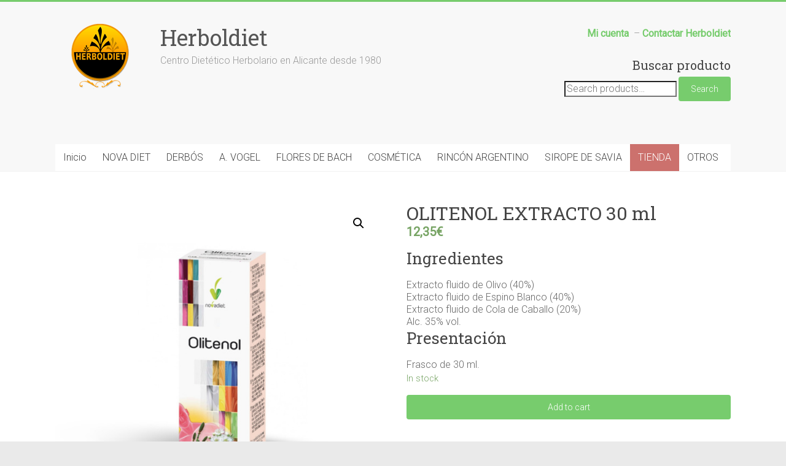

--- FILE ---
content_type: text/html; charset=UTF-8
request_url: https://herboldiet.com/producto/olitenol-extracto/
body_size: 21050
content:
<!DOCTYPE html>
<html dir="ltr" lang="es" prefix="og: https://ogp.me/ns#">
<head>
<meta charset="UTF-8" />
<meta name="viewport" content="width=device-width, initial-scale=1">
<link rel="profile" href="https://gmpg.org/xfn/11" />
<title>OLITENOL EXTRACTO 30 ml | Herboldiet</title>

		<!-- All in One SEO 4.6.2 - aioseo.com -->
		<meta name="description" content="Ingredientes Extracto fluido de Olivo (40%) Extracto fluido de Espino Blanco (40%) Extracto fluido de Cola de Caballo (20%) Alc. 35% vol. Presentación Frasco de 30 ml." />
		<meta name="robots" content="max-image-preview:large" />
		<link rel="canonical" href="https://herboldiet.com/producto/olitenol-extracto/" />
		<meta name="generator" content="All in One SEO (AIOSEO) 4.6.2" />
		<meta property="og:locale" content="es_ES" />
		<meta property="og:site_name" content="Herboldiet | Centro Dietético Herbolario en Alicante desde 1980" />
		<meta property="og:type" content="article" />
		<meta property="og:title" content="OLITENOL EXTRACTO 30 ml | Herboldiet" />
		<meta property="og:description" content="Ingredientes Extracto fluido de Olivo (40%) Extracto fluido de Espino Blanco (40%) Extracto fluido de Cola de Caballo (20%) Alc. 35% vol. Presentación Frasco de 30 ml." />
		<meta property="og:url" content="https://herboldiet.com/producto/olitenol-extracto/" />
		<meta property="og:image" content="https://herboldiet.com/wp-content/uploads/2023/09/Herboldiet.png" />
		<meta property="og:image:secure_url" content="https://herboldiet.com/wp-content/uploads/2023/09/Herboldiet.png" />
		<meta property="og:image:width" content="800" />
		<meta property="og:image:height" content="300" />
		<meta property="article:published_time" content="2017-10-05T08:31:01+00:00" />
		<meta property="article:modified_time" content="2026-01-04T17:49:24+00:00" />
		<meta property="article:publisher" content="https://www.facebook.com/herboldiet" />
		<meta name="twitter:card" content="summary" />
		<meta name="twitter:title" content="OLITENOL EXTRACTO 30 ml | Herboldiet" />
		<meta name="twitter:description" content="Ingredientes Extracto fluido de Olivo (40%) Extracto fluido de Espino Blanco (40%) Extracto fluido de Cola de Caballo (20%) Alc. 35% vol. Presentación Frasco de 30 ml." />
		<meta name="twitter:image" content="https://herboldiet.com/wp-content/uploads/2023/09/Herboldiet.png" />
		<meta name="google" content="nositelinkssearchbox" />
		<script type="application/ld+json" class="aioseo-schema">
			{"@context":"https:\/\/schema.org","@graph":[{"@type":"BreadcrumbList","@id":"https:\/\/herboldiet.com\/producto\/olitenol-extracto\/#breadcrumblist","itemListElement":[{"@type":"ListItem","@id":"https:\/\/herboldiet.com\/#listItem","position":1,"name":"Hogar","item":"https:\/\/herboldiet.com\/","nextItem":"https:\/\/herboldiet.com\/producto\/olitenol-extracto\/#listItem"},{"@type":"ListItem","@id":"https:\/\/herboldiet.com\/producto\/olitenol-extracto\/#listItem","position":2,"name":"OLITENOL EXTRACTO 30 ml","previousItem":"https:\/\/herboldiet.com\/#listItem"}]},{"@type":"ItemPage","@id":"https:\/\/herboldiet.com\/producto\/olitenol-extracto\/#itempage","url":"https:\/\/herboldiet.com\/producto\/olitenol-extracto\/","name":"OLITENOL EXTRACTO 30 ml | Herboldiet","description":"Ingredientes Extracto fluido de Olivo (40%) Extracto fluido de Espino Blanco (40%) Extracto fluido de Cola de Caballo (20%) Alc. 35% vol. Presentaci\u00f3n Frasco de 30 ml.","inLanguage":"es-ES","isPartOf":{"@id":"https:\/\/herboldiet.com\/#website"},"breadcrumb":{"@id":"https:\/\/herboldiet.com\/producto\/olitenol-extracto\/#breadcrumblist"},"image":{"@type":"ImageObject","url":"https:\/\/herboldiet.com\/wp-content\/uploads\/2017\/10\/olitenol.jpg","@id":"https:\/\/herboldiet.com\/producto\/olitenol-extracto\/#mainImage","width":900,"height":1030,"caption":"Olitenol - Herboldiet"},"primaryImageOfPage":{"@id":"https:\/\/herboldiet.com\/producto\/olitenol-extracto\/#mainImage"},"datePublished":"2017-10-05T09:31:01+01:00","dateModified":"2026-01-04T18:49:24+01:00"},{"@type":"Person","@id":"https:\/\/herboldiet.com\/#person","name":"Herboldiet"},{"@type":"WebSite","@id":"https:\/\/herboldiet.com\/#website","url":"https:\/\/herboldiet.com\/","name":"Herboldiet","description":"Centro Diet\u00e9tico Herbolario en Alicante desde 1980","inLanguage":"es-ES","publisher":{"@id":"https:\/\/herboldiet.com\/#person"}}]}
		</script>
		<!-- All in One SEO -->

<link rel='dns-prefetch' href='//www.google.com' />
<link rel='dns-prefetch' href='//ajax.googleapis.com' />
<link rel='dns-prefetch' href='//fonts.googleapis.com' />
<link rel="alternate" type="application/rss+xml" title="Herboldiet &raquo; Feed" href="https://herboldiet.com/feed/" />
<link rel="alternate" type="application/rss+xml" title="Herboldiet &raquo; Feed de los comentarios" href="https://herboldiet.com/comments/feed/" />
<link rel="alternate" type="application/rss+xml" title="Herboldiet &raquo; Comentario OLITENOL EXTRACTO 30 ml del feed" href="https://herboldiet.com/producto/olitenol-extracto/feed/" />
<link rel="alternate" title="oEmbed (JSON)" type="application/json+oembed" href="https://herboldiet.com/wp-json/oembed/1.0/embed?url=https%3A%2F%2Fherboldiet.com%2Fproducto%2Folitenol-extracto%2F" />
<link rel="alternate" title="oEmbed (XML)" type="text/xml+oembed" href="https://herboldiet.com/wp-json/oembed/1.0/embed?url=https%3A%2F%2Fherboldiet.com%2Fproducto%2Folitenol-extracto%2F&#038;format=xml" />
		<!-- This site uses the Google Analytics by MonsterInsights plugin v9.11.1 - Using Analytics tracking - https://www.monsterinsights.com/ -->
		<!-- Nota: MonsterInsights no está actualmente configurado en este sitio. El dueño del sitio necesita identificarse usando su cuenta de Google Analytics en el panel de ajustes de MonsterInsights. -->
					<!-- No tracking code set -->
				<!-- / Google Analytics by MonsterInsights -->
		<style id='wp-img-auto-sizes-contain-inline-css' type='text/css'>
img:is([sizes=auto i],[sizes^="auto," i]){contain-intrinsic-size:3000px 1500px}
/*# sourceURL=wp-img-auto-sizes-contain-inline-css */
</style>
<link rel='stylesheet' id='pt-cv-public-style-css' href='https://herboldiet.com/wp-content/plugins/content-views-query-and-display-post-page/public/assets/css/cv.css?ver=3.6.3' type='text/css' media='all' />
<style id='wp-emoji-styles-inline-css' type='text/css'>

	img.wp-smiley, img.emoji {
		display: inline !important;
		border: none !important;
		box-shadow: none !important;
		height: 1em !important;
		width: 1em !important;
		margin: 0 0.07em !important;
		vertical-align: -0.1em !important;
		background: none !important;
		padding: 0 !important;
	}
/*# sourceURL=wp-emoji-styles-inline-css */
</style>
<style id='wp-block-library-inline-css' type='text/css'>
:root{--wp-block-synced-color:#7a00df;--wp-block-synced-color--rgb:122,0,223;--wp-bound-block-color:var(--wp-block-synced-color);--wp-editor-canvas-background:#ddd;--wp-admin-theme-color:#007cba;--wp-admin-theme-color--rgb:0,124,186;--wp-admin-theme-color-darker-10:#006ba1;--wp-admin-theme-color-darker-10--rgb:0,107,160.5;--wp-admin-theme-color-darker-20:#005a87;--wp-admin-theme-color-darker-20--rgb:0,90,135;--wp-admin-border-width-focus:2px}@media (min-resolution:192dpi){:root{--wp-admin-border-width-focus:1.5px}}.wp-element-button{cursor:pointer}:root .has-very-light-gray-background-color{background-color:#eee}:root .has-very-dark-gray-background-color{background-color:#313131}:root .has-very-light-gray-color{color:#eee}:root .has-very-dark-gray-color{color:#313131}:root .has-vivid-green-cyan-to-vivid-cyan-blue-gradient-background{background:linear-gradient(135deg,#00d084,#0693e3)}:root .has-purple-crush-gradient-background{background:linear-gradient(135deg,#34e2e4,#4721fb 50%,#ab1dfe)}:root .has-hazy-dawn-gradient-background{background:linear-gradient(135deg,#faaca8,#dad0ec)}:root .has-subdued-olive-gradient-background{background:linear-gradient(135deg,#fafae1,#67a671)}:root .has-atomic-cream-gradient-background{background:linear-gradient(135deg,#fdd79a,#004a59)}:root .has-nightshade-gradient-background{background:linear-gradient(135deg,#330968,#31cdcf)}:root .has-midnight-gradient-background{background:linear-gradient(135deg,#020381,#2874fc)}:root{--wp--preset--font-size--normal:16px;--wp--preset--font-size--huge:42px}.has-regular-font-size{font-size:1em}.has-larger-font-size{font-size:2.625em}.has-normal-font-size{font-size:var(--wp--preset--font-size--normal)}.has-huge-font-size{font-size:var(--wp--preset--font-size--huge)}.has-text-align-center{text-align:center}.has-text-align-left{text-align:left}.has-text-align-right{text-align:right}.has-fit-text{white-space:nowrap!important}#end-resizable-editor-section{display:none}.aligncenter{clear:both}.items-justified-left{justify-content:flex-start}.items-justified-center{justify-content:center}.items-justified-right{justify-content:flex-end}.items-justified-space-between{justify-content:space-between}.screen-reader-text{border:0;clip-path:inset(50%);height:1px;margin:-1px;overflow:hidden;padding:0;position:absolute;width:1px;word-wrap:normal!important}.screen-reader-text:focus{background-color:#ddd;clip-path:none;color:#444;display:block;font-size:1em;height:auto;left:5px;line-height:normal;padding:15px 23px 14px;text-decoration:none;top:5px;width:auto;z-index:100000}html :where(.has-border-color){border-style:solid}html :where([style*=border-top-color]){border-top-style:solid}html :where([style*=border-right-color]){border-right-style:solid}html :where([style*=border-bottom-color]){border-bottom-style:solid}html :where([style*=border-left-color]){border-left-style:solid}html :where([style*=border-width]){border-style:solid}html :where([style*=border-top-width]){border-top-style:solid}html :where([style*=border-right-width]){border-right-style:solid}html :where([style*=border-bottom-width]){border-bottom-style:solid}html :where([style*=border-left-width]){border-left-style:solid}html :where(img[class*=wp-image-]){height:auto;max-width:100%}:where(figure){margin:0 0 1em}html :where(.is-position-sticky){--wp-admin--admin-bar--position-offset:var(--wp-admin--admin-bar--height,0px)}@media screen and (max-width:600px){html :where(.is-position-sticky){--wp-admin--admin-bar--position-offset:0px}}

/*# sourceURL=wp-block-library-inline-css */
</style><style id='global-styles-inline-css' type='text/css'>
:root{--wp--preset--aspect-ratio--square: 1;--wp--preset--aspect-ratio--4-3: 4/3;--wp--preset--aspect-ratio--3-4: 3/4;--wp--preset--aspect-ratio--3-2: 3/2;--wp--preset--aspect-ratio--2-3: 2/3;--wp--preset--aspect-ratio--16-9: 16/9;--wp--preset--aspect-ratio--9-16: 9/16;--wp--preset--color--black: #000000;--wp--preset--color--cyan-bluish-gray: #abb8c3;--wp--preset--color--white: #ffffff;--wp--preset--color--pale-pink: #f78da7;--wp--preset--color--vivid-red: #cf2e2e;--wp--preset--color--luminous-vivid-orange: #ff6900;--wp--preset--color--luminous-vivid-amber: #fcb900;--wp--preset--color--light-green-cyan: #7bdcb5;--wp--preset--color--vivid-green-cyan: #00d084;--wp--preset--color--pale-cyan-blue: #8ed1fc;--wp--preset--color--vivid-cyan-blue: #0693e3;--wp--preset--color--vivid-purple: #9b51e0;--wp--preset--gradient--vivid-cyan-blue-to-vivid-purple: linear-gradient(135deg,rgb(6,147,227) 0%,rgb(155,81,224) 100%);--wp--preset--gradient--light-green-cyan-to-vivid-green-cyan: linear-gradient(135deg,rgb(122,220,180) 0%,rgb(0,208,130) 100%);--wp--preset--gradient--luminous-vivid-amber-to-luminous-vivid-orange: linear-gradient(135deg,rgb(252,185,0) 0%,rgb(255,105,0) 100%);--wp--preset--gradient--luminous-vivid-orange-to-vivid-red: linear-gradient(135deg,rgb(255,105,0) 0%,rgb(207,46,46) 100%);--wp--preset--gradient--very-light-gray-to-cyan-bluish-gray: linear-gradient(135deg,rgb(238,238,238) 0%,rgb(169,184,195) 100%);--wp--preset--gradient--cool-to-warm-spectrum: linear-gradient(135deg,rgb(74,234,220) 0%,rgb(151,120,209) 20%,rgb(207,42,186) 40%,rgb(238,44,130) 60%,rgb(251,105,98) 80%,rgb(254,248,76) 100%);--wp--preset--gradient--blush-light-purple: linear-gradient(135deg,rgb(255,206,236) 0%,rgb(152,150,240) 100%);--wp--preset--gradient--blush-bordeaux: linear-gradient(135deg,rgb(254,205,165) 0%,rgb(254,45,45) 50%,rgb(107,0,62) 100%);--wp--preset--gradient--luminous-dusk: linear-gradient(135deg,rgb(255,203,112) 0%,rgb(199,81,192) 50%,rgb(65,88,208) 100%);--wp--preset--gradient--pale-ocean: linear-gradient(135deg,rgb(255,245,203) 0%,rgb(182,227,212) 50%,rgb(51,167,181) 100%);--wp--preset--gradient--electric-grass: linear-gradient(135deg,rgb(202,248,128) 0%,rgb(113,206,126) 100%);--wp--preset--gradient--midnight: linear-gradient(135deg,rgb(2,3,129) 0%,rgb(40,116,252) 100%);--wp--preset--font-size--small: 13px;--wp--preset--font-size--medium: 20px;--wp--preset--font-size--large: 36px;--wp--preset--font-size--x-large: 42px;--wp--preset--spacing--20: 0.44rem;--wp--preset--spacing--30: 0.67rem;--wp--preset--spacing--40: 1rem;--wp--preset--spacing--50: 1.5rem;--wp--preset--spacing--60: 2.25rem;--wp--preset--spacing--70: 3.38rem;--wp--preset--spacing--80: 5.06rem;--wp--preset--shadow--natural: 6px 6px 9px rgba(0, 0, 0, 0.2);--wp--preset--shadow--deep: 12px 12px 50px rgba(0, 0, 0, 0.4);--wp--preset--shadow--sharp: 6px 6px 0px rgba(0, 0, 0, 0.2);--wp--preset--shadow--outlined: 6px 6px 0px -3px rgb(255, 255, 255), 6px 6px rgb(0, 0, 0);--wp--preset--shadow--crisp: 6px 6px 0px rgb(0, 0, 0);}:where(.is-layout-flex){gap: 0.5em;}:where(.is-layout-grid){gap: 0.5em;}body .is-layout-flex{display: flex;}.is-layout-flex{flex-wrap: wrap;align-items: center;}.is-layout-flex > :is(*, div){margin: 0;}body .is-layout-grid{display: grid;}.is-layout-grid > :is(*, div){margin: 0;}:where(.wp-block-columns.is-layout-flex){gap: 2em;}:where(.wp-block-columns.is-layout-grid){gap: 2em;}:where(.wp-block-post-template.is-layout-flex){gap: 1.25em;}:where(.wp-block-post-template.is-layout-grid){gap: 1.25em;}.has-black-color{color: var(--wp--preset--color--black) !important;}.has-cyan-bluish-gray-color{color: var(--wp--preset--color--cyan-bluish-gray) !important;}.has-white-color{color: var(--wp--preset--color--white) !important;}.has-pale-pink-color{color: var(--wp--preset--color--pale-pink) !important;}.has-vivid-red-color{color: var(--wp--preset--color--vivid-red) !important;}.has-luminous-vivid-orange-color{color: var(--wp--preset--color--luminous-vivid-orange) !important;}.has-luminous-vivid-amber-color{color: var(--wp--preset--color--luminous-vivid-amber) !important;}.has-light-green-cyan-color{color: var(--wp--preset--color--light-green-cyan) !important;}.has-vivid-green-cyan-color{color: var(--wp--preset--color--vivid-green-cyan) !important;}.has-pale-cyan-blue-color{color: var(--wp--preset--color--pale-cyan-blue) !important;}.has-vivid-cyan-blue-color{color: var(--wp--preset--color--vivid-cyan-blue) !important;}.has-vivid-purple-color{color: var(--wp--preset--color--vivid-purple) !important;}.has-black-background-color{background-color: var(--wp--preset--color--black) !important;}.has-cyan-bluish-gray-background-color{background-color: var(--wp--preset--color--cyan-bluish-gray) !important;}.has-white-background-color{background-color: var(--wp--preset--color--white) !important;}.has-pale-pink-background-color{background-color: var(--wp--preset--color--pale-pink) !important;}.has-vivid-red-background-color{background-color: var(--wp--preset--color--vivid-red) !important;}.has-luminous-vivid-orange-background-color{background-color: var(--wp--preset--color--luminous-vivid-orange) !important;}.has-luminous-vivid-amber-background-color{background-color: var(--wp--preset--color--luminous-vivid-amber) !important;}.has-light-green-cyan-background-color{background-color: var(--wp--preset--color--light-green-cyan) !important;}.has-vivid-green-cyan-background-color{background-color: var(--wp--preset--color--vivid-green-cyan) !important;}.has-pale-cyan-blue-background-color{background-color: var(--wp--preset--color--pale-cyan-blue) !important;}.has-vivid-cyan-blue-background-color{background-color: var(--wp--preset--color--vivid-cyan-blue) !important;}.has-vivid-purple-background-color{background-color: var(--wp--preset--color--vivid-purple) !important;}.has-black-border-color{border-color: var(--wp--preset--color--black) !important;}.has-cyan-bluish-gray-border-color{border-color: var(--wp--preset--color--cyan-bluish-gray) !important;}.has-white-border-color{border-color: var(--wp--preset--color--white) !important;}.has-pale-pink-border-color{border-color: var(--wp--preset--color--pale-pink) !important;}.has-vivid-red-border-color{border-color: var(--wp--preset--color--vivid-red) !important;}.has-luminous-vivid-orange-border-color{border-color: var(--wp--preset--color--luminous-vivid-orange) !important;}.has-luminous-vivid-amber-border-color{border-color: var(--wp--preset--color--luminous-vivid-amber) !important;}.has-light-green-cyan-border-color{border-color: var(--wp--preset--color--light-green-cyan) !important;}.has-vivid-green-cyan-border-color{border-color: var(--wp--preset--color--vivid-green-cyan) !important;}.has-pale-cyan-blue-border-color{border-color: var(--wp--preset--color--pale-cyan-blue) !important;}.has-vivid-cyan-blue-border-color{border-color: var(--wp--preset--color--vivid-cyan-blue) !important;}.has-vivid-purple-border-color{border-color: var(--wp--preset--color--vivid-purple) !important;}.has-vivid-cyan-blue-to-vivid-purple-gradient-background{background: var(--wp--preset--gradient--vivid-cyan-blue-to-vivid-purple) !important;}.has-light-green-cyan-to-vivid-green-cyan-gradient-background{background: var(--wp--preset--gradient--light-green-cyan-to-vivid-green-cyan) !important;}.has-luminous-vivid-amber-to-luminous-vivid-orange-gradient-background{background: var(--wp--preset--gradient--luminous-vivid-amber-to-luminous-vivid-orange) !important;}.has-luminous-vivid-orange-to-vivid-red-gradient-background{background: var(--wp--preset--gradient--luminous-vivid-orange-to-vivid-red) !important;}.has-very-light-gray-to-cyan-bluish-gray-gradient-background{background: var(--wp--preset--gradient--very-light-gray-to-cyan-bluish-gray) !important;}.has-cool-to-warm-spectrum-gradient-background{background: var(--wp--preset--gradient--cool-to-warm-spectrum) !important;}.has-blush-light-purple-gradient-background{background: var(--wp--preset--gradient--blush-light-purple) !important;}.has-blush-bordeaux-gradient-background{background: var(--wp--preset--gradient--blush-bordeaux) !important;}.has-luminous-dusk-gradient-background{background: var(--wp--preset--gradient--luminous-dusk) !important;}.has-pale-ocean-gradient-background{background: var(--wp--preset--gradient--pale-ocean) !important;}.has-electric-grass-gradient-background{background: var(--wp--preset--gradient--electric-grass) !important;}.has-midnight-gradient-background{background: var(--wp--preset--gradient--midnight) !important;}.has-small-font-size{font-size: var(--wp--preset--font-size--small) !important;}.has-medium-font-size{font-size: var(--wp--preset--font-size--medium) !important;}.has-large-font-size{font-size: var(--wp--preset--font-size--large) !important;}.has-x-large-font-size{font-size: var(--wp--preset--font-size--x-large) !important;}
/*# sourceURL=global-styles-inline-css */
</style>

<style id='classic-theme-styles-inline-css' type='text/css'>
/*! This file is auto-generated */
.wp-block-button__link{color:#fff;background-color:#32373c;border-radius:9999px;box-shadow:none;text-decoration:none;padding:calc(.667em + 2px) calc(1.333em + 2px);font-size:1.125em}.wp-block-file__button{background:#32373c;color:#fff;text-decoration:none}
/*# sourceURL=/wp-includes/css/classic-themes.min.css */
</style>
<link rel='stylesheet' id='ccchildpagescss-css' href='https://herboldiet.com/wp-content/plugins/cc-child-pages/includes/css/styles.css?ver=1.43' type='text/css' media='all' />
<link rel='stylesheet' id='ccchildpagesskincss-css' href='https://herboldiet.com/wp-content/plugins/cc-child-pages/includes/css/skins.css?ver=1.43' type='text/css' media='all' />
<link rel='stylesheet' id='contact-form-7-css' href='https://herboldiet.com/wp-content/plugins/contact-form-7/includes/css/styles.css?ver=5.7.7' type='text/css' media='all' />
<link rel='stylesheet' id='ccf-jquery-ui-css' href='//ajax.googleapis.com/ajax/libs/jqueryui/1.8.2/themes/smoothness/jquery-ui.css?ver=6.9' type='text/css' media='all' />
<link rel='stylesheet' id='ccf-form-css' href='https://herboldiet.com/wp-content/plugins/custom-contact-forms/assets/build/css/form.min.css?ver=7.8.5' type='text/css' media='all' />
<link rel='stylesheet' id='jquery-smooth-scroll-css' href='https://herboldiet.com/wp-content/plugins/jquery-smooth-scroll/css/style.css?ver=6.9' type='text/css' media='all' />
<link rel='stylesheet' id='photoswipe-css' href='https://herboldiet.com/wp-content/plugins/woocommerce/assets/css/photoswipe/photoswipe.min.css?ver=8.0.3' type='text/css' media='all' />
<link rel='stylesheet' id='photoswipe-default-skin-css' href='https://herboldiet.com/wp-content/plugins/woocommerce/assets/css/photoswipe/default-skin/default-skin.min.css?ver=8.0.3' type='text/css' media='all' />
<link rel='stylesheet' id='woocommerce-layout-css' href='https://herboldiet.com/wp-content/plugins/woocommerce/assets/css/woocommerce-layout.css?ver=8.0.3' type='text/css' media='all' />
<link rel='stylesheet' id='woocommerce-smallscreen-css' href='https://herboldiet.com/wp-content/plugins/woocommerce/assets/css/woocommerce-smallscreen.css?ver=8.0.3' type='text/css' media='only screen and (max-width: 768px)' />
<link rel='stylesheet' id='woocommerce-general-css' href='https://herboldiet.com/wp-content/plugins/woocommerce/assets/css/woocommerce.css?ver=8.0.3' type='text/css' media='all' />
<style id='woocommerce-inline-inline-css' type='text/css'>
.woocommerce form .form-row .required { visibility: visible; }
/*# sourceURL=woocommerce-inline-inline-css */
</style>
<link rel='stylesheet' id='wpca-css-css' href='https://herboldiet.com/wp-content/plugins/wp-cookies-alert/style.css?ver=1.0' type='text/css' media='all' />
<link rel='stylesheet' id='wpsw_social-icons-css' href='https://herboldiet.com/wp-content/plugins/wp-social-widget/assets/css/social-icons.css?ver=2.2.5' type='text/css' media='all' />
<link rel='stylesheet' id='wpsw_social-css-css' href='https://herboldiet.com/wp-content/plugins/wp-social-widget/assets/css/social-style.css?ver=2.2.5' type='text/css' media='all' />
<link rel='stylesheet' id='accelerate_style-css' href='https://herboldiet.com/wp-content/themes/accelerate/style.css?ver=6.9' type='text/css' media='all' />
<link rel='stylesheet' id='accelerate_googlefonts-css' href='//fonts.googleapis.com/css?family=Roboto%3A400%2C300%2C100%7CRoboto+Slab%3A700%2C400&#038;display=swap&#038;ver=6.9' type='text/css' media='all' />
<link rel='stylesheet' id='accelerate-fontawesome-css' href='https://herboldiet.com/wp-content/themes/accelerate/fontawesome/css/font-awesome.css?ver=4.7.0' type='text/css' media='all' />
<link rel='stylesheet' id='wp_edit_column-styles-css' href='https://herboldiet.com/wp-content/plugins/wp-edit/css/column-style.css?ver=6.9' type='text/css' media='all' />
<script type="text/javascript" src="https://herboldiet.com/wp-includes/js/jquery/jquery.min.js?ver=3.7.1" id="jquery-core-js"></script>
<script type="text/javascript" src="https://herboldiet.com/wp-includes/js/jquery/jquery-migrate.min.js?ver=3.4.1" id="jquery-migrate-js"></script>
<script type="text/javascript" src="https://herboldiet.com/wp-includes/js/jquery/ui/core.min.js?ver=1.13.3" id="jquery-ui-core-js"></script>
<script type="text/javascript" src="https://herboldiet.com/wp-includes/js/jquery/ui/datepicker.min.js?ver=1.13.3" id="jquery-ui-datepicker-js"></script>
<script type="text/javascript" id="jquery-ui-datepicker-js-after">
/* <![CDATA[ */
jQuery(function(jQuery){jQuery.datepicker.setDefaults({"closeText":"Cerrar","currentText":"Hoy","monthNames":["enero","febrero","marzo","abril","mayo","junio","julio","agosto","septiembre","octubre","noviembre","diciembre"],"monthNamesShort":["Ene","Feb","Mar","Abr","May","Jun","Jul","Ago","Sep","Oct","Nov","Dic"],"nextText":"Siguiente","prevText":"Anterior","dayNames":["domingo","lunes","martes","mi\u00e9rcoles","jueves","viernes","s\u00e1bado"],"dayNamesShort":["Dom","Lun","Mar","Mi\u00e9","Jue","Vie","S\u00e1b"],"dayNamesMin":["D","L","M","X","J","V","S"],"dateFormat":"d MM, yy","firstDay":1,"isRTL":false});});
//# sourceURL=jquery-ui-datepicker-js-after
/* ]]> */
</script>
<script type="text/javascript" src="https://herboldiet.com/wp-includes/js/underscore.min.js?ver=1.13.7" id="underscore-js"></script>
<script type="text/javascript" id="ccf-form-js-extra">
/* <![CDATA[ */
var ccfSettings = {"ajaxurl":"https://herboldiet.com/wp-admin/admin-ajax.php","required":"This field is required.","date_required":"Date is required.","hour_required":"Hour is required.","minute_required":"Minute is required.","am-pm_required":"AM/PM is required.","match":"Emails do not match.","email":"This is not a valid email address.","recaptcha":"Your reCAPTCHA response was incorrect.","recaptcha_theme":"light","phone":"This is not a valid phone number.","digits":"This phone number is not 10 digits","hour":"This is not a valid hour.","date":"This date is not valid.","minute":"This is not a valid minute.","fileExtension":"This is not an allowed file extension","fileSize":"This file is bigger than","unknown":"An unknown error occured.","website":"This is not a valid URL. URL's must start with http(s)://"};
//# sourceURL=ccf-form-js-extra
/* ]]> */
</script>
<script type="text/javascript" src="https://herboldiet.com/wp-content/plugins/custom-contact-forms/assets/build/js/form.min.js?ver=7.8.5" id="ccf-form-js"></script>
<script type="text/javascript" src="https://herboldiet.com/wp-content/themes/accelerate/js/accelerate-custom.js?ver=6.9" id="accelerate-custom-js"></script>
<link rel="https://api.w.org/" href="https://herboldiet.com/wp-json/" /><link rel="alternate" title="JSON" type="application/json" href="https://herboldiet.com/wp-json/wp/v2/product/1540" /><link rel="EditURI" type="application/rsd+xml" title="RSD" href="https://herboldiet.com/xmlrpc.php?rsd" />
<meta name="generator" content="WordPress 6.9" />
<meta name="generator" content="WooCommerce 8.0.3" />
<link rel='shortlink' href='https://herboldiet.com/?p=1540' />

		<!-- GA Google Analytics @ https://m0n.co/ga -->
		<script>
			(function(i,s,o,g,r,a,m){i['GoogleAnalyticsObject']=r;i[r]=i[r]||function(){
			(i[r].q=i[r].q||[]).push(arguments)},i[r].l=1*new Date();a=s.createElement(o),
			m=s.getElementsByTagName(o)[0];a.async=1;a.src=g;m.parentNode.insertBefore(a,m)
			})(window,document,'script','https://www.google-analytics.com/analytics.js','ga');
			ga('create', 'UA-73694380-1', 'auto');
			ga('send', 'pageview');
		</script>

	<script src="https://www.google.com/recaptcha/api.js?hl=es" async defer></script>
<script type="text/javascript">
	window._se_plugin_version = '8.1.9';
</script>
	<style type="text/css">
		#wpca-box {
			background-color: #ececec !important;
												}
		#wpca-message {
			color: #757577 !important; 
		}
		#wpca-more {
			color: #FFCC00 !important; 
		}
		#wpca-ok a {
			background-color: #303030 !important; 
			color: #FFFFFF !important; 
		}
	</style>
	<script type="text/javascript">
		jQuery(document).ready(function(){
					jQuery('body').append(jQuery('#wpca-box'));
					jQuery('#wpca-ok a').click(function(){
				document.cookie='wpca_ok=1; path=/';
				jQuery('#wpca-box').fadeOut();
				return false;
			});
		});
	</script>
	<noscript><style>.woocommerce-product-gallery{ opacity: 1 !important; }</style></noscript>
	
<!-- BEGIN recaptcha, injected by plugin wp-recaptcha-integration  -->

<!-- END recaptcha -->
<link rel="icon" href="https://herboldiet.com/wp-content/uploads/2015/08/favicon.png" sizes="32x32" />
<link rel="icon" href="https://herboldiet.com/wp-content/uploads/2015/08/favicon.png" sizes="192x192" />
<link rel="apple-touch-icon" href="https://herboldiet.com/wp-content/uploads/2015/08/favicon.png" />
<meta name="msapplication-TileImage" content="https://herboldiet.com/wp-content/uploads/2015/08/favicon.png" />
<style id="sccss">.woocommerce #respond input#submit, .woocommerce a.button, .woocommerce button.button, .woocommerce input.button,
.woocommerce #respond input#submit.alt, .woocommerce a.button.alt, .woocommerce button.button.alt, .woocommerce input.button.alt {
background-color: #77CC6D;
  color: #fff;
}
	span.price,
		p.price {
			color: $highlight;
			font-size: 1.95em;
			font-weight:bold;
			 

			ins {
				background: inherit;
				font-weight: 700;
			}

			del {
				opacity: 0.5;
			}
		}
.woocommerce #respond input#submit, .woocommerce a.button, .woocommerce button.button, .woocommerce input.button, .woocommerce #respond input#submit.alt, .woocommerce a.button.alt, .woocommerce button.button.alt, .woocommerce input.button.alt{
   -webkit-transition-duration: 0.4s; /* Safari */
    transition-duration: 0.4s;
  text-align:center;
width:100%;
  
}
.woocommerce a.button:hover{
  background-color: #ffcd00;
}
.woocommerce ul.products li.product .woocommerce-loop-category__title, .woocommerce ul.products li.product .woocommerce-loop-product__title, .woocommerce ul.products li.product h2{text-align:center;
font-weight:bold;
}

.woocommerce ul.products li.product .price{
 font-size:18px;
 font-weight:bold; 
  text-align:center;
}

.woocommerce ul.products li.product a :hover{
opacity: 1;
	-webkit-animation: flash 1.5s;
	animation: flash 1.5s;
}
@-webkit-keyframes flash {
	0% {
		opacity: .4;
	}
	100% {
		opacity: 1;
	}
}
@keyframes flash {
	0% {
		opacity: .4;
	}
	100% {
		opacity: 1;
	}
}
#menu-item-3058.tienda-menu-item a{
  background-color:#cc716d;
  color:#ffffff;
}
.main-navigation a{
  padding: 12px 13px;
}
#menu-item-3058 .sub-menu a{
background-color:#fff;
  color:#000;}
#menu-item-3058 .sub-menu a:hover{
  background-color:#77CC6D;
  color:#fff;
}
.woocommerce-store-notice, p.demo_store {
   background-color: #cc716d;
}</style></head>

<body class="wp-singular product-template-default single single-product postid-1540 wp-custom-logo wp-embed-responsive wp-theme-accelerate theme-accelerate woocommerce woocommerce-page woocommerce-no-js no-sidebar-full-width better-responsive-menu wide">


<div id="page" class="hfeed site">
	<a class="skip-link screen-reader-text" href="#main">Saltar al contenido</a>

		<header id="masthead" class="site-header clearfix">

		<div id="header-text-nav-container" class="clearfix">

			
			<div class="inner-wrap">

				<div id="header-text-nav-wrap" class="clearfix">
					<div id="header-left-section">
													<div id="header-logo-image">
								<a href="https://herboldiet.com/" class="custom-logo-link" rel="home"><img width="151" height="136" src="https://herboldiet.com/wp-content/uploads/2013/12/herboldiet144.png" class="custom-logo" alt="Herboldiet" decoding="async" srcset="https://herboldiet.com/wp-content/uploads/2013/12/herboldiet144.png 151w, https://herboldiet.com/wp-content/uploads/2013/12/herboldiet144-150x136.png 150w" sizes="(max-width: 151px) 100vw, 151px" /></a>							</div><!-- #header-logo-image -->
												<div id="header-text" class="">
														<h3 id="site-title">
									<a href="https://herboldiet.com/" title="Herboldiet" rel="home">Herboldiet</a>
								</h3>
															<p id="site-description">Centro Dietético Herbolario en Alicante desde 1980</p>
													</div><!-- #header-text -->
					</div><!-- #header-left-section -->
					<div id="header-right-section">
												<div id="header-right-sidebar" class="clearfix">
						<aside id="text-3" class="widget widget_text">			<div class="textwidget"><p><a href="https://herboldiet.com/mi-cuenta/"><strong>Mi cuenta </strong></a> &#8211; <a href="https://herboldiet.com/contacto/"><b>Contactar Herboldiet</b></a></p>
</div>
		</aside><aside id="woocommerce_product_search-2" class="widget woocommerce widget_product_search"><h3 class="widget-title">Buscar producto</h3><form role="search" method="get" class="woocommerce-product-search" action="https://herboldiet.com/">
	<label class="screen-reader-text" for="woocommerce-product-search-field-0">Search for:</label>
	<input type="search" id="woocommerce-product-search-field-0" class="search-field" placeholder="Search products&hellip;" value="" name="s" />
	<button type="submit" value="Search" class="">Search</button>
	<input type="hidden" name="post_type" value="product" />
</form>
</aside>						</div>
									    	</div><!-- #header-right-section -->

			   </div><!-- #header-text-nav-wrap -->

			</div><!-- .inner-wrap -->

			
			<nav id="site-navigation" class="main-navigation inner-wrap clearfix" role="navigation">
				<h3 class="menu-toggle">Menú</h3>
				<div class="menu-menu-1-container"><ul id="menu-menu-1" class="menu"><li id="menu-item-333" class="menu-item menu-item-type-post_type menu-item-object-page menu-item-home menu-item-333"><a href="https://herboldiet.com/">Inicio</a></li>
<li id="menu-item-431" class="menu-item menu-item-type-post_type menu-item-object-page menu-item-has-children menu-item-431"><a href="https://herboldiet.com/nova-diet/">NOVA DIET</a>
<ul class="sub-menu">
	<li id="menu-item-352" class="menu-item menu-item-type-post_type menu-item-object-page menu-item-352"><a href="https://herboldiet.com/nova-diet/digestivos-y-depurativos/">Digestivos y depurativos</a></li>
	<li id="menu-item-351" class="menu-item menu-item-type-post_type menu-item-object-page menu-item-351"><a href="https://herboldiet.com/nova-diet/sistema-nervioso/">Sistema nervioso</a></li>
	<li id="menu-item-337" class="menu-item menu-item-type-post_type menu-item-object-page menu-item-337"><a href="https://herboldiet.com/nova-diet/circulacion/">Circulatorios, colesterol, glucosa</a></li>
	<li id="menu-item-355" class="menu-item menu-item-type-post_type menu-item-object-page menu-item-355"><a href="https://herboldiet.com/nova-diet/energia/">Energéticos y jaleas</a></li>
	<li id="menu-item-358" class="menu-item menu-item-type-post_type menu-item-object-page menu-item-358"><a href="https://herboldiet.com/nova-diet/antioxidantes/">Vitaminas y antioxidantes</a></li>
	<li id="menu-item-359" class="menu-item menu-item-type-post_type menu-item-object-page menu-item-359"><a href="https://herboldiet.com/nova-diet/genitourinario/">Sístema genitourinario</a></li>
	<li id="menu-item-360" class="menu-item menu-item-type-post_type menu-item-object-page menu-item-360"><a href="https://herboldiet.com/nova-diet/locomotor/">Huesos y articulaciones</a></li>
	<li id="menu-item-361" class="menu-item menu-item-type-post_type menu-item-object-page menu-item-361"><a href="https://herboldiet.com/nova-diet/respirar/">Aparato respiratorio</a></li>
	<li id="menu-item-447" class="menu-item menu-item-type-post_type menu-item-object-page menu-item-447"><a href="https://herboldiet.com/nova-diet/alergias-y-sistema-inmunologico/">Alergias y sistema inmunológico</a></li>
	<li id="menu-item-372" class="menu-item menu-item-type-post_type menu-item-object-page menu-item-372"><a href="https://herboldiet.com/nova-diet/nova-line/">Control de Peso NOVA LINE</a></li>
	<li id="menu-item-357" class="menu-item menu-item-type-post_type menu-item-object-page menu-item-357"><a href="https://herboldiet.com/nova-diet/deportistas/">Deportistas – Gama Trainer</a></li>
</ul>
</li>
<li id="menu-item-362" class="menu-item menu-item-type-post_type menu-item-object-page menu-item-362"><a href="https://herboldiet.com/derbos/">DERBÓS</a></li>
<li id="menu-item-363" class="menu-item menu-item-type-post_type menu-item-object-page menu-item-363"><a href="https://herboldiet.com/a-vogel/">A. VOGEL</a></li>
<li id="menu-item-365" class="menu-item menu-item-type-post_type menu-item-object-page menu-item-365"><a href="https://herboldiet.com/flores-de-bach/">FLORES DE BACH</a></li>
<li id="menu-item-371" class="menu-item menu-item-type-post_type menu-item-object-page menu-item-has-children menu-item-371"><a href="https://herboldiet.com/cosmetica/">COSMÉTICA</a>
<ul class="sub-menu">
	<li id="menu-item-366" class="menu-item menu-item-type-post_type menu-item-object-page menu-item-366"><a href="https://herboldiet.com/cosmetica/dshila/">D&#8217;shila</a></li>
	<li id="menu-item-367" class="menu-item menu-item-type-post_type menu-item-object-page menu-item-367"><a href="https://herboldiet.com/cosmetica/rhatma/">Rhatma</a></li>
	<li id="menu-item-1386" class="menu-item menu-item-type-post_type menu-item-object-page menu-item-1386"><a href="https://herboldiet.com/cosmetica/nova-diet/">Nova diet</a></li>
	<li id="menu-item-1385" class="menu-item menu-item-type-post_type menu-item-object-page menu-item-1385"><a href="https://herboldiet.com/cosmetica/hevea/">Hévéa</a></li>
	<li id="menu-item-3357" class="menu-item menu-item-type-taxonomy menu-item-object-product_cat menu-item-3357"><a href="https://herboldiet.com/categoria-producto/cosmetica/feng-shui/">FENG SHUI</a></li>
</ul>
</li>
<li id="menu-item-370" class="menu-item menu-item-type-post_type menu-item-object-page menu-item-370"><a href="https://herboldiet.com/rincon-argentino/">RINCÓN ARGENTINO</a></li>
<li id="menu-item-369" class="menu-item menu-item-type-post_type menu-item-object-page menu-item-369"><a href="https://herboldiet.com/sirope-de-savia/">SIROPE DE SAVIA</a></li>
<li id="menu-item-3058" class="tienda-menu-item menu-item menu-item-type-post_type menu-item-object-page menu-item-has-children current_page_parent menu-item-3058"><a href="https://herboldiet.com/tienda/">TIENDA</a>
<ul class="sub-menu">
	<li id="menu-item-3282" class="menu-item menu-item-type-taxonomy menu-item-object-product_cat menu-item-has-children menu-item-3282"><a href="https://herboldiet.com/categoria-producto/accesorios/">ACCESORIOS</a>
	<ul class="sub-menu">
		<li id="menu-item-3283" class="menu-item menu-item-type-taxonomy menu-item-object-product_cat menu-item-3283"><a href="https://herboldiet.com/categoria-producto/accesorios/hogar/">Hogar</a></li>
		<li id="menu-item-3284" class="menu-item menu-item-type-taxonomy menu-item-object-product_cat menu-item-3284"><a href="https://herboldiet.com/categoria-producto/accesorios/incienso/">Incienso</a></li>
	</ul>
</li>
	<li id="menu-item-3059" class="menu-item menu-item-type-taxonomy menu-item-object-product_cat menu-item-has-children menu-item-3059"><a href="https://herboldiet.com/categoria-producto/alergias-sistema-inmunologico/">ALERGIAS, SISTEMA INMUNOLÓGICO</a>
	<ul class="sub-menu">
		<li id="menu-item-3060" class="menu-item menu-item-type-taxonomy menu-item-object-product_cat menu-item-3060"><a href="https://herboldiet.com/categoria-producto/alergias-sistema-inmunologico/alergias/">Alergias</a></li>
		<li id="menu-item-3061" class="menu-item menu-item-type-taxonomy menu-item-object-product_cat menu-item-3061"><a href="https://herboldiet.com/categoria-producto/alergias-sistema-inmunologico/curativo/">Curativo</a></li>
		<li id="menu-item-3090" class="menu-item menu-item-type-taxonomy menu-item-object-product_cat menu-item-3090"><a href="https://herboldiet.com/categoria-producto/alergias-sistema-inmunologico/preventivo/">Preventivo</a></li>
	</ul>
</li>
	<li id="menu-item-3062" class="menu-item menu-item-type-taxonomy menu-item-object-product_cat current-product-ancestor menu-item-has-children menu-item-3062"><a href="https://herboldiet.com/categoria-producto/circulatorios-colesterol-glucosa-cardiovascular/">CIRCULATORIOS, COLESTEROL, GLUCOSA, CARDIOVASCULAR</a>
	<ul class="sub-menu">
		<li id="menu-item-3063" class="menu-item menu-item-type-taxonomy menu-item-object-product_cat menu-item-3063"><a href="https://herboldiet.com/categoria-producto/circulatorios-colesterol-glucosa-cardiovascular/circulatorios-varices/">Circulatorios, varices</a></li>
		<li id="menu-item-3064" class="menu-item menu-item-type-taxonomy menu-item-object-product_cat menu-item-3064"><a href="https://herboldiet.com/categoria-producto/circulatorios-colesterol-glucosa-cardiovascular/colesterol-omegas-3-6-9/">Colesterol, Omegas 3-6-9</a></li>
		<li id="menu-item-3065" class="menu-item menu-item-type-taxonomy menu-item-object-product_cat menu-item-3065"><a href="https://herboldiet.com/categoria-producto/circulatorios-colesterol-glucosa-cardiovascular/diabetes-azucar/">Diabetes, azúcar</a></li>
	</ul>
</li>
	<li id="menu-item-3070" class="menu-item menu-item-type-taxonomy menu-item-object-product_cat menu-item-has-children menu-item-3070"><a href="https://herboldiet.com/categoria-producto/control-de-peso/">CONTROL DE PESO</a>
	<ul class="sub-menu">
		<li id="menu-item-3071" class="menu-item menu-item-type-taxonomy menu-item-object-product_cat menu-item-3071"><a href="https://herboldiet.com/categoria-producto/control-de-peso/depurativos-y-drenantes/">Depurativos y drenantes</a></li>
		<li id="menu-item-3091" class="menu-item menu-item-type-taxonomy menu-item-object-product_cat menu-item-3091"><a href="https://herboldiet.com/categoria-producto/control-de-peso/quemagrasas/">Quemagrasas</a></li>
		<li id="menu-item-3092" class="menu-item menu-item-type-taxonomy menu-item-object-product_cat menu-item-3092"><a href="https://herboldiet.com/categoria-producto/control-de-peso/saciantes/">Saciantes</a></li>
	</ul>
</li>
	<li id="menu-item-3280" class="menu-item menu-item-type-taxonomy menu-item-object-product_cat menu-item-has-children menu-item-3280"><a href="https://herboldiet.com/categoria-producto/cosmetica-2/">COSMÉTICA</a>
	<ul class="sub-menu">
		<li id="menu-item-3281" class="menu-item menu-item-type-taxonomy menu-item-object-product_cat menu-item-3281"><a href="https://herboldiet.com/categoria-producto/cosmetica-2/aromaterapia/">Aromaterapia</a></li>
		<li id="menu-item-3354" class="menu-item menu-item-type-taxonomy menu-item-object-product_cat menu-item-3354"><a href="https://herboldiet.com/categoria-producto/cosmetica-2/linea-capilar/">Línea capilar</a></li>
		<li id="menu-item-3355" class="menu-item menu-item-type-taxonomy menu-item-object-product_cat menu-item-3355"><a href="https://herboldiet.com/categoria-producto/cosmetica-2/linea-corporal/">Línea corporal</a></li>
		<li id="menu-item-3356" class="menu-item menu-item-type-taxonomy menu-item-object-product_cat menu-item-3356"><a href="https://herboldiet.com/categoria-producto/cosmetica-2/linea-facial/">Línea facial</a></li>
	</ul>
</li>
	<li id="menu-item-3220" class="menu-item menu-item-type-taxonomy menu-item-object-product_cat menu-item-3220"><a href="https://herboldiet.com/categoria-producto/deportistas/">DEPORTISTAS</a></li>
	<li id="menu-item-3072" class="menu-item menu-item-type-taxonomy menu-item-object-product_cat menu-item-has-children menu-item-3072"><a href="https://herboldiet.com/categoria-producto/digestivos-y-depurativos-2/">DIGESTIVOS Y DEPURATIVOS</a>
	<ul class="sub-menu">
		<li id="menu-item-3073" class="menu-item menu-item-type-taxonomy menu-item-object-product_cat menu-item-3073"><a href="https://herboldiet.com/categoria-producto/digestivos-y-depurativos-2/acidez-y-regulador-de-ph/">Acidez y regulador de PH</a></li>
		<li id="menu-item-3074" class="menu-item menu-item-type-taxonomy menu-item-object-product_cat menu-item-3074"><a href="https://herboldiet.com/categoria-producto/digestivos-y-depurativos-2/depurativos/">Depurativos</a></li>
		<li id="menu-item-3075" class="menu-item menu-item-type-taxonomy menu-item-object-product_cat menu-item-3075"><a href="https://herboldiet.com/categoria-producto/digestivos-y-depurativos-2/eupepticos-flatulencias/">Eupépticos, flatulencias</a></li>
		<li id="menu-item-3076" class="menu-item menu-item-type-taxonomy menu-item-object-product_cat menu-item-3076"><a href="https://herboldiet.com/categoria-producto/digestivos-y-depurativos-2/hepaticos-y-digestivos/">Hepáticos y digestivos</a></li>
		<li id="menu-item-3077" class="menu-item menu-item-type-taxonomy menu-item-object-product_cat menu-item-3077"><a href="https://herboldiet.com/categoria-producto/digestivos-y-depurativos-2/laxantes/">Laxantes</a></li>
	</ul>
</li>
	<li id="menu-item-3078" class="menu-item menu-item-type-taxonomy menu-item-object-product_cat menu-item-has-children menu-item-3078"><a href="https://herboldiet.com/categoria-producto/energeticos/">ENERGÉTICOS</a>
	<ul class="sub-menu">
		<li id="menu-item-3079" class="menu-item menu-item-type-taxonomy menu-item-object-product_cat menu-item-3079"><a href="https://herboldiet.com/categoria-producto/energeticos/jaleas/">Jaleas</a></li>
		<li id="menu-item-3080" class="menu-item menu-item-type-taxonomy menu-item-object-product_cat menu-item-3080"><a href="https://herboldiet.com/categoria-producto/energeticos/memoria-rendimiento-intelectual/">Memoria, rendimiento intelectual</a></li>
		<li id="menu-item-3095" class="menu-item menu-item-type-taxonomy menu-item-object-product_cat menu-item-3095"><a href="https://herboldiet.com/categoria-producto/energeticos/tonicos-vigorizantes-cansancio/">Tónicos, vigorizantes, cansancio</a></li>
		<li id="menu-item-3094" class="menu-item menu-item-type-taxonomy menu-item-object-product_cat menu-item-3094"><a href="https://herboldiet.com/categoria-producto/energeticos/superalimentos/">Superalimentos</a></li>
	</ul>
</li>
	<li id="menu-item-3066" class="menu-item menu-item-type-taxonomy menu-item-object-product_cat menu-item-has-children menu-item-3066"><a href="https://herboldiet.com/categoria-producto/gama-infantil/">GAMA INFANTIL</a>
	<ul class="sub-menu">
		<li id="menu-item-3099" class="menu-item menu-item-type-taxonomy menu-item-object-product_cat menu-item-3099"><a href="https://herboldiet.com/categoria-producto/gama-infantil/sistema-nervioso-gama-infantil/">Sistema nervioso</a></li>
		<li id="menu-item-3100" class="menu-item menu-item-type-taxonomy menu-item-object-product_cat menu-item-3100"><a href="https://herboldiet.com/categoria-producto/gama-infantil/vitaminas-gama-infantil/">Vitaminas</a></li>
		<li id="menu-item-3098" class="menu-item menu-item-type-taxonomy menu-item-object-product_cat menu-item-3098"><a href="https://herboldiet.com/categoria-producto/gama-infantil/sistema-inmunitario/">Sistema inmunitario</a></li>
	</ul>
</li>
	<li id="menu-item-3067" class="menu-item menu-item-type-taxonomy menu-item-object-product_cat menu-item-has-children menu-item-3067"><a href="https://herboldiet.com/categoria-producto/huesos-articulaciones-sistema-oseoarticular/">HUESOS, ARTICULACIONES, SISTEMA OSEOARTICULAR</a>
	<ul class="sub-menu">
		<li id="menu-item-3068" class="menu-item menu-item-type-taxonomy menu-item-object-product_cat menu-item-3068"><a href="https://herboldiet.com/categoria-producto/huesos-articulaciones-sistema-oseoarticular/antiinflamatorios-analgesicos-articulares/">Antiinflamatorios, analgésicos articulares</a></li>
		<li id="menu-item-3069" class="menu-item menu-item-type-taxonomy menu-item-object-product_cat menu-item-3069"><a href="https://herboldiet.com/categoria-producto/huesos-articulaciones-sistema-oseoarticular/gama-colagenos/">Gama colágenos</a></li>
		<li id="menu-item-3093" class="menu-item menu-item-type-taxonomy menu-item-object-product_cat menu-item-3093"><a href="https://herboldiet.com/categoria-producto/huesos-articulaciones-sistema-oseoarticular/regeneradores-mantenimiento-del-buen-funcionamiento-osteoarticular/">Regeneradores, mantenimiento del buen funcionamiento osteoarticular</a></li>
	</ul>
</li>
	<li id="menu-item-3081" class="menu-item menu-item-type-taxonomy menu-item-object-product_cat menu-item-has-children menu-item-3081"><a href="https://herboldiet.com/categoria-producto/sistema-genitourinario/">SISTEMA GENITOURINARIO</a>
	<ul class="sub-menu">
		<li id="menu-item-3082" class="menu-item menu-item-type-taxonomy menu-item-object-product_cat menu-item-3082"><a href="https://herboldiet.com/categoria-producto/sistema-genitourinario/sistema-hormonal-femenino/">Sistema hormonal femenino</a></li>
		<li id="menu-item-3101" class="menu-item menu-item-type-taxonomy menu-item-object-product_cat menu-item-3101"><a href="https://herboldiet.com/categoria-producto/sistema-genitourinario/infecciones-del-tracto-urinario/">Infecciones del tracto urinario</a></li>
	</ul>
</li>
	<li id="menu-item-3083" class="menu-item menu-item-type-taxonomy menu-item-object-product_cat menu-item-has-children menu-item-3083"><a href="https://herboldiet.com/categoria-producto/sistema-nervioso-2/">SISTEMA NERVIOSO</a>
	<ul class="sub-menu">
		<li id="menu-item-3084" class="menu-item menu-item-type-taxonomy menu-item-object-product_cat menu-item-3084"><a href="https://herboldiet.com/categoria-producto/sistema-nervioso-2/relajante-anti-estres/">Relajante, anti estrés</a></li>
		<li id="menu-item-3085" class="menu-item menu-item-type-taxonomy menu-item-object-product_cat menu-item-3085"><a href="https://herboldiet.com/categoria-producto/sistema-nervioso-2/trastornos-del-sueno/">Trastornos del sueño</a></li>
	</ul>
</li>
	<li id="menu-item-3086" class="menu-item menu-item-type-taxonomy menu-item-object-product_cat menu-item-has-children menu-item-3086"><a href="https://herboldiet.com/categoria-producto/sistema-respiratorio/">SISTEMA RESPIRATORIO</a>
	<ul class="sub-menu">
		<li id="menu-item-3087" class="menu-item menu-item-type-taxonomy menu-item-object-product_cat menu-item-3087"><a href="https://herboldiet.com/categoria-producto/sistema-respiratorio/tos/">Tos</a></li>
	</ul>
</li>
	<li id="menu-item-3088" class="menu-item menu-item-type-taxonomy menu-item-object-product_cat menu-item-has-children menu-item-3088"><a href="https://herboldiet.com/categoria-producto/vitaminas-antioxidantes/">VITAMINAS, ANTIOXIDANTES</a>
	<ul class="sub-menu">
		<li id="menu-item-3102" class="menu-item menu-item-type-taxonomy menu-item-object-product_cat menu-item-3102"><a href="https://herboldiet.com/categoria-producto/vitaminas-antioxidantes/anemia-aporte-de-hierro/">Anemia, aporte de hierro</a></li>
		<li id="menu-item-3104" class="menu-item menu-item-type-taxonomy menu-item-object-product_cat menu-item-3104"><a href="https://herboldiet.com/categoria-producto/vitaminas-antioxidantes/caida-cabello-unas-y-piel/">Caida cabello, uñas y piel</a></li>
		<li id="menu-item-3103" class="menu-item menu-item-type-taxonomy menu-item-object-product_cat menu-item-3103"><a href="https://herboldiet.com/categoria-producto/vitaminas-antioxidantes/antioxidantes/">Antioxidantes</a></li>
		<li id="menu-item-3089" class="menu-item menu-item-type-taxonomy menu-item-object-product_cat menu-item-3089"><a href="https://herboldiet.com/categoria-producto/vitaminas-antioxidantes/vitaminas-vitaminas-antioxidantes/">Vitaminas</a></li>
	</ul>
</li>
</ul>
</li>
<li id="menu-item-748" class="menu-item menu-item-type-post_type menu-item-object-page menu-item-748"><a href="https://herboldiet.com/otros/">OTROS</a></li>
</ul></div>			</nav>
		</div><!-- #header-text-nav-container -->

		
		
	</header>
			<div id="main" class="clearfix">
		<div class="inner-wrap clearfix">

	<div id="primary">
					
			<div class="woocommerce-notices-wrapper"></div><div id="product-1540" class="product type-product post-1540 status-publish first instock product_cat-circulatorios-colesterol-glucosa product_cat-nova-diet product_cat-tension-arterial product_tag-novadiet product_tag-tension-arterial has-post-thumbnail shipping-taxable purchasable product-type-simple">

	<div class="woocommerce-product-gallery woocommerce-product-gallery--with-images woocommerce-product-gallery--columns-4 images" data-columns="4" style="opacity: 0; transition: opacity .25s ease-in-out;">
	<div class="woocommerce-product-gallery__wrapper">
		<div data-thumb="https://herboldiet.com/wp-content/uploads/2017/10/olitenol-100x100.jpg" data-thumb-alt="Olitenol - Herboldiet" class="woocommerce-product-gallery__image"><a href="https://herboldiet.com/wp-content/uploads/2017/10/olitenol.jpg"><img width="600" height="687" src="https://herboldiet.com/wp-content/uploads/2017/10/olitenol-600x687.jpg" class="wp-post-image" alt="Olitenol - Herboldiet" title="olitenol" data-caption="" data-src="https://herboldiet.com/wp-content/uploads/2017/10/olitenol.jpg" data-large_image="https://herboldiet.com/wp-content/uploads/2017/10/olitenol.jpg" data-large_image_width="900" data-large_image_height="1030" decoding="async" fetchpriority="high" srcset="https://herboldiet.com/wp-content/uploads/2017/10/olitenol-600x687.jpg 600w, https://herboldiet.com/wp-content/uploads/2017/10/olitenol-262x300.jpg 262w, https://herboldiet.com/wp-content/uploads/2017/10/olitenol-768x879.jpg 768w, https://herboldiet.com/wp-content/uploads/2017/10/olitenol.jpg 900w" sizes="(max-width: 600px) 100vw, 600px" /></a></div>	</div>
</div>

	<div class="summary entry-summary">
		<h1 class="product_title entry-title">OLITENOL EXTRACTO 30 ml</h1><p class="price"><span class="woocommerce-Price-amount amount"><bdi>12,35<span class="woocommerce-Price-currencySymbol">&euro;</span></bdi></span></p>
<div class="woocommerce-product-details__short-description">
	<h3>Ingredientes</h3>
<ul>
<li>Extracto fluido de Olivo (40%)</li>
<li>Extracto fluido de Espino Blanco (40%)</li>
<li>Extracto fluido de Cola de Caballo (20%)</li>
<li>Alc. 35% vol.</li>
</ul>
<h3>Presentación</h3>
<ul>
<li>Frasco de 30 ml.</li>
</ul>
</div>
<p class="stock in-stock">In stock</p>

	
	<form class="cart" action="https://herboldiet.com/producto/olitenol-extracto/" method="post" enctype='multipart/form-data'>
		
		<div class="quantity">
		<label class="screen-reader-text" for="quantity_6981e141de56d">OLITENOL EXTRACTO 30 ml quantity</label>
	<input
		type="hidden"
				id="quantity_6981e141de56d"
		class="input-text qty text"
		name="quantity"
		value="1"
		aria-label="Product quantity"
		size="4"
		min="1"
		max="1"
					step="1"
			placeholder=""
			inputmode="numeric"
			autocomplete="off"
			/>
	</div>

		<button type="submit" name="add-to-cart" value="1540" class="single_add_to_cart_button button alt">Add to cart</button>

			</form>

	
<div class="product_meta">

	
	
		<span class="sku_wrapper">SKU: <span class="sku">000189</span></span>

	
	<span class="posted_in">Categories: <a href="https://herboldiet.com/categoria-producto/nova-diet/circulatorios-colesterol-glucosa/" rel="tag">Circulatorios, colesterol, glucosa</a>, <a href="https://herboldiet.com/categoria-producto/nova-diet/" rel="tag">NOVA DIET</a>, <a href="https://herboldiet.com/categoria-producto/circulatorios-colesterol-glucosa-cardiovascular/tension-arterial/" rel="tag">Tensión arterial</a></span>
	<span class="tagged_as">Tags: <a href="https://herboldiet.com/etiqueta-producto/novadiet/" rel="tag">Nova Diet</a>, <a href="https://herboldiet.com/etiqueta-producto/tension-arterial/" rel="tag">tensión arterial</a></span>
	
</div>
	</div>

	
	<div class="woocommerce-tabs wc-tabs-wrapper">
		<ul class="tabs wc-tabs" role="tablist">
							<li class="description_tab" id="tab-title-description" role="tab" aria-controls="tab-description">
					<a href="#tab-description">
						Description					</a>
				</li>
							<li class="reviews_tab" id="tab-title-reviews" role="tab" aria-controls="tab-reviews">
					<a href="#tab-reviews">
						Reviews (0)					</a>
				</li>
					</ul>
					<div class="woocommerce-Tabs-panel woocommerce-Tabs-panel--description panel entry-content wc-tab" id="tab-description" role="tabpanel" aria-labelledby="tab-title-description">
				
	<h2>Description</h2>

<p>Olitenol es un suplemento ideado para mantener normales las cifras de tensión arterial.</p>
			</div>
					<div class="woocommerce-Tabs-panel woocommerce-Tabs-panel--reviews panel entry-content wc-tab" id="tab-reviews" role="tabpanel" aria-labelledby="tab-title-reviews">
				<div id="reviews" class="woocommerce-Reviews">
	<div id="comments">
		<h2 class="woocommerce-Reviews-title">
			Reviews		</h2>

					<p class="woocommerce-noreviews">There are no reviews yet.</p>
			</div>

			<div id="review_form_wrapper">
			<div id="review_form">
					<div id="respond" class="comment-respond">
		<span id="reply-title" class="comment-reply-title">Be the first to review &ldquo;OLITENOL EXTRACTO 30 ml&rdquo;</span><form action="https://herboldiet.com/wp-comments-post.php" method="post" id="commentform" class="comment-form"><p class="comment-notes"><span id="email-notes">Tu dirección de correo electrónico no será publicada.</span> <span class="required-field-message">Los campos obligatorios están marcados con <span class="required">*</span></span></p><div class="comment-form-rating"><label for="rating">Your rating&nbsp;<span class="required">*</span></label><select name="rating" id="rating" required>
						<option value="">Rate&hellip;</option>
						<option value="5">Perfect</option>
						<option value="4">Good</option>
						<option value="3">Average</option>
						<option value="2">Not that bad</option>
						<option value="1">Very poor</option>
					</select></div><p class="comment-form-comment"><label for="comment">Your review&nbsp;<span class="required">*</span></label><textarea id="comment" name="comment" cols="45" rows="8" required></textarea></p><p class="comment-form-author"><label for="author">Name&nbsp;<span class="required">*</span></label><input id="author" name="author" type="text" value="" size="30" required /></p>
<p class="comment-form-email"><label for="email">Email&nbsp;<span class="required">*</span></label><input id="email" name="email" type="email" value="" size="30" required /></p>
<p class="comment-form-cookies-consent"><input id="wp-comment-cookies-consent" name="wp-comment-cookies-consent" type="checkbox" value="yes" /> <label for="wp-comment-cookies-consent">Guarda mi nombre, correo electrónico y web en este navegador para la próxima vez que comente.</label></p>
<p class="form-submit"><input name="submit" type="submit" id="submit" class="submit" value="Submit" /> <input type='hidden' name='comment_post_ID' value='1540' id='comment_post_ID' />
<input type='hidden' name='comment_parent' id='comment_parent' value='0' />
</p><p style="display: none !important;" class="akismet-fields-container" data-prefix="ak_"><label>&#916;<textarea name="ak_hp_textarea" cols="45" rows="8" maxlength="100"></textarea></label><input type="hidden" id="ak_js_1" name="ak_js" value="213"/><script>document.getElementById( "ak_js_1" ).setAttribute( "value", ( new Date() ).getTime() );</script></p></form>	</div><!-- #respond -->
				</div>
		</div>
	
	<div class="clear"></div>
</div>
			</div>
		
			</div>


	<section class="up-sells upsells products">
					<h2>You may also like&hellip;</h2>
		
		<ul class="products columns-4">

			
				<li class="product type-product post-1545 status-publish first onbackorder product_cat-circulatorios-colesterol-glucosa product_cat-circulatorios-colesterol-glucosa-cardiovascular product_cat-nova-diet product_cat-tension-arterial product_tag-hipertension product_tag-novadiet product_tag-tension-arterial has-post-thumbnail shipping-taxable purchasable product-type-simple">
	<a href="https://herboldiet.com/producto/presalta-60-caps/" class="woocommerce-LoopProduct-link woocommerce-loop-product__link"><img width="300" height="300" src="https://herboldiet.com/wp-content/uploads/2017/10/presalta-300x300.jpg" class="attachment-woocommerce_thumbnail size-woocommerce_thumbnail" alt="" decoding="async" srcset="https://herboldiet.com/wp-content/uploads/2017/10/presalta-300x300.jpg 300w, https://herboldiet.com/wp-content/uploads/2017/10/presalta-150x150.jpg 150w, https://herboldiet.com/wp-content/uploads/2017/10/presalta-230x230.jpg 230w, https://herboldiet.com/wp-content/uploads/2017/10/presalta-365x365.jpg 365w, https://herboldiet.com/wp-content/uploads/2017/10/presalta-100x100.jpg 100w" sizes="(max-width: 300px) 100vw, 300px" /><h2 class="woocommerce-loop-product__title">PRESALTA 60 cápsulas</h2>
	<span class="price"><span class="woocommerce-Price-amount amount"><bdi>18,20<span class="woocommerce-Price-currencySymbol">&euro;</span></bdi></span></span>
</a><a href="?add-to-cart=1545" data-quantity="1" class="button product_type_simple add_to_cart_button ajax_add_to_cart" data-product_id="1545" data-product_sku="001258" aria-label="Add &ldquo;PRESALTA 60 cápsulas&rdquo; to your cart" aria-describedby="" rel="nofollow">Add to cart</a></li>

			
				<li class="product type-product post-1534 status-publish instock product_cat-circulatorios-colesterol-glucosa product_cat-nova-diet product_cat-tension-arterial product_tag-hipertension product_tag-novadiet has-post-thumbnail shipping-taxable purchasable product-type-simple">
	<a href="https://herboldiet.com/producto/delcora-60-caps/" class="woocommerce-LoopProduct-link woocommerce-loop-product__link"><img width="300" height="300" src="https://herboldiet.com/wp-content/uploads/2017/10/delcora_caps-300x300.jpg" class="attachment-woocommerce_thumbnail size-woocommerce_thumbnail" alt="Delcora - Herboldiet" decoding="async" srcset="https://herboldiet.com/wp-content/uploads/2017/10/delcora_caps-300x300.jpg 300w, https://herboldiet.com/wp-content/uploads/2017/10/delcora_caps-100x100.jpg 100w, https://herboldiet.com/wp-content/uploads/2017/10/delcora_caps-150x150.jpg 150w, https://herboldiet.com/wp-content/uploads/2017/10/delcora_caps-230x230.jpg 230w, https://herboldiet.com/wp-content/uploads/2017/10/delcora_caps-365x365.jpg 365w" sizes="(max-width: 300px) 100vw, 300px" /><h2 class="woocommerce-loop-product__title">DELCORA 60 cápsulas</h2>
	<span class="price"><span class="woocommerce-Price-amount amount"><bdi>19,85<span class="woocommerce-Price-currencySymbol">&euro;</span></bdi></span></span>
</a><a href="?add-to-cart=1534" data-quantity="1" class="button product_type_simple add_to_cart_button ajax_add_to_cart" data-product_id="1534" data-product_sku="001564" aria-label="Add &ldquo;DELCORA 60 cápsulas&rdquo; to your cart" aria-describedby="" rel="nofollow">Add to cart</a></li>

			
				<li class="product type-product post-1535 status-publish instock product_cat-alergias-y-sistema-inmunologico product_cat-digestivos-y-depurativos product_cat-digestivos-y-depurativos-2 product_cat-eupepticos-flatulencias product_cat-nova-diet product_cat-probioticos-regeneradores-de-flora-intestinal product_cat-relajante-anti-estres product_cat-sistema-nervioso product_cat-sistema-nervioso-2 product_cat-sistema-nervioso-gama-infantil product_cat-trastornos-del-sueno product_cat-varios-2 product_tag-digestivo product_tag-dispepsia product_tag-estres product_tag-hinchazon product_tag-inmunitario product_tag-novadiet product_tag-sistema-nervioso product_tag-sueno has-post-thumbnail shipping-taxable purchasable product-type-simple">
	<a href="https://herboldiet.com/producto/melena-de-leon-30-caps/" class="woocommerce-LoopProduct-link woocommerce-loop-product__link"><img width="300" height="300" src="https://herboldiet.com/wp-content/uploads/2017/10/melenadeleon-300x300.jpg" class="attachment-woocommerce_thumbnail size-woocommerce_thumbnail" alt="" decoding="async" loading="lazy" srcset="https://herboldiet.com/wp-content/uploads/2017/10/melenadeleon-300x300.jpg 300w, https://herboldiet.com/wp-content/uploads/2017/10/melenadeleon-150x150.jpg 150w, https://herboldiet.com/wp-content/uploads/2017/10/melenadeleon-230x230.jpg 230w, https://herboldiet.com/wp-content/uploads/2017/10/melenadeleon-365x365.jpg 365w, https://herboldiet.com/wp-content/uploads/2017/10/melenadeleon-100x100.jpg 100w" sizes="auto, (max-width: 300px) 100vw, 300px" /><h2 class="woocommerce-loop-product__title">MELENA DE LEON 30 caps</h2>
	<span class="price"><span class="woocommerce-Price-amount amount"><bdi>13,20<span class="woocommerce-Price-currencySymbol">&euro;</span></bdi></span></span>
</a><a href="?add-to-cart=1535" data-quantity="1" class="button product_type_simple add_to_cart_button ajax_add_to_cart" data-product_id="1535" data-product_sku="000683" aria-label="Add &ldquo;MELENA DE LEON 30 caps&rdquo; to your cart" aria-describedby="" rel="nofollow">Add to cart</a></li>

			
		</ul>

	</section>

	
	<section class="related products">

					<h2>Related products</h2>
				
		<ul class="products columns-4">

			
					<li class="product type-product post-1469 status-publish first instock product_cat-digestivos-y-depurativos product_cat-digestivos-y-depurativos-2 product_cat-laxantes product_cat-nova-diet product_tag-digestivo product_tag-estrenimiento product_tag-fibra product_tag-flora-intestinal product_tag-mala-digestion has-post-thumbnail shipping-taxable purchasable product-type-simple">
	<a href="https://herboldiet.com/producto/daxinova/" class="woocommerce-LoopProduct-link woocommerce-loop-product__link"><img width="300" height="300" src="https://herboldiet.com/wp-content/uploads/2017/10/daxinova-300x300.jpg" class="attachment-woocommerce_thumbnail size-woocommerce_thumbnail" alt="Herboldiet - daxinova" decoding="async" loading="lazy" srcset="https://herboldiet.com/wp-content/uploads/2017/10/daxinova-300x300.jpg 300w, https://herboldiet.com/wp-content/uploads/2017/10/daxinova-100x100.jpg 100w, https://herboldiet.com/wp-content/uploads/2017/10/daxinova-150x150.jpg 150w, https://herboldiet.com/wp-content/uploads/2017/10/daxinova-230x230.jpg 230w, https://herboldiet.com/wp-content/uploads/2017/10/daxinova-365x365.jpg 365w" sizes="auto, (max-width: 300px) 100vw, 300px" /><h2 class="woocommerce-loop-product__title">DAXINOVA 60 comprimidos</h2>
	<span class="price"><span class="woocommerce-Price-amount amount"><bdi>7,10<span class="woocommerce-Price-currencySymbol">&euro;</span></bdi></span></span>
</a><a href="?add-to-cart=1469" data-quantity="1" class="button product_type_simple add_to_cart_button ajax_add_to_cart" data-product_id="1469" data-product_sku="002013" aria-label="Add &ldquo;DAXINOVA 60 comprimidos&rdquo; to your cart" aria-describedby="" rel="nofollow">Add to cart</a></li>

			
					<li class="product type-product post-1491 status-publish onbackorder product_cat-digestivos-y-depurativos product_cat-nova-diet product_tag-higiene-bucal product_tag-novadiet has-post-thumbnail shipping-taxable purchasable product-type-simple">
	<a href="https://herboldiet.com/producto/oraldiet/" class="woocommerce-LoopProduct-link woocommerce-loop-product__link"><img width="300" height="300" src="https://herboldiet.com/wp-content/uploads/2017/10/oraldiet-300x300.jpg" class="attachment-woocommerce_thumbnail size-woocommerce_thumbnail" alt="Herboldiet - Oraldiet" decoding="async" loading="lazy" srcset="https://herboldiet.com/wp-content/uploads/2017/10/oraldiet-300x300.jpg 300w, https://herboldiet.com/wp-content/uploads/2017/10/oraldiet-100x100.jpg 100w, https://herboldiet.com/wp-content/uploads/2017/10/oraldiet-150x150.jpg 150w, https://herboldiet.com/wp-content/uploads/2017/10/oraldiet-230x230.jpg 230w, https://herboldiet.com/wp-content/uploads/2017/10/oraldiet-365x365.jpg 365w" sizes="auto, (max-width: 300px) 100vw, 300px" /><h2 class="woocommerce-loop-product__title">ORALDIET 30 comprimidos</h2>
	<span class="price"><span class="woocommerce-Price-amount amount"><bdi>7,10<span class="woocommerce-Price-currencySymbol">&euro;</span></bdi></span></span>
</a><a href="?add-to-cart=1491" data-quantity="1" class="button product_type_simple add_to_cart_button ajax_add_to_cart" data-product_id="1491" data-product_sku="003907" aria-label="Add &ldquo;ORALDIET 30 comprimidos&rdquo; to your cart" aria-describedby="" rel="nofollow">Add to cart</a></li>

			
					<li class="product type-product post-1524 status-publish instock product_cat-nova-diet product_cat-relajante-anti-estres product_cat-sistema-nervioso product_tag-animo product_tag-ansiedad product_tag-estres product_tag-insomnia product_tag-novadiet product_tag-relajacion has-post-thumbnail shipping-taxable purchasable product-type-simple">
	<a href="https://herboldiet.com/producto/estresal-60-caps/" class="woocommerce-LoopProduct-link woocommerce-loop-product__link"><img width="300" height="300" src="https://herboldiet.com/wp-content/uploads/2017/10/estresal-300x300.jpg" class="attachment-woocommerce_thumbnail size-woocommerce_thumbnail" alt="Herboldiet - Estresal" decoding="async" loading="lazy" srcset="https://herboldiet.com/wp-content/uploads/2017/10/estresal-300x300.jpg 300w, https://herboldiet.com/wp-content/uploads/2017/10/estresal-100x100.jpg 100w, https://herboldiet.com/wp-content/uploads/2017/10/estresal-150x150.jpg 150w, https://herboldiet.com/wp-content/uploads/2017/10/estresal-230x230.jpg 230w, https://herboldiet.com/wp-content/uploads/2017/10/estresal-365x365.jpg 365w" sizes="auto, (max-width: 300px) 100vw, 300px" /><h2 class="woocommerce-loop-product__title">ESTRESAL  60 cápsulas</h2>
	<span class="price"><span class="woocommerce-Price-amount amount"><bdi>14,95<span class="woocommerce-Price-currencySymbol">&euro;</span></bdi></span></span>
</a><a href="?add-to-cart=1524" data-quantity="1" class="button product_type_simple add_to_cart_button ajax_add_to_cart" data-product_id="1524" data-product_sku="000238" aria-label="Add &ldquo;ESTRESAL  60 cápsulas&rdquo; to your cart" aria-describedby="" rel="nofollow">Add to cart</a></li>

			
					<li class="product type-product post-1497 status-publish last instock product_cat-digestivos-y-depurativos product_cat-hepaticos-y-digestivos product_cat-nova-diet product_tag-depuracion product_tag-digestivo product_tag-hepatico product_tag-infusion product_tag-novadiet has-post-thumbnail shipping-taxable purchasable product-type-simple">
	<a href="https://herboldiet.com/producto/depuracion-hepatica/" class="woocommerce-LoopProduct-link woocommerce-loop-product__link"><img width="300" height="300" src="https://herboldiet.com/wp-content/uploads/2017/10/DepHepat-300x300.jpg" class="attachment-woocommerce_thumbnail size-woocommerce_thumbnail" alt="" decoding="async" loading="lazy" srcset="https://herboldiet.com/wp-content/uploads/2017/10/DepHepat-300x300.jpg 300w, https://herboldiet.com/wp-content/uploads/2017/10/DepHepat-150x150.jpg 150w, https://herboldiet.com/wp-content/uploads/2017/10/DepHepat-230x230.jpg 230w, https://herboldiet.com/wp-content/uploads/2017/10/DepHepat-365x365.jpg 365w, https://herboldiet.com/wp-content/uploads/2017/10/DepHepat-100x100.jpg 100w" sizes="auto, (max-width: 300px) 100vw, 300px" /><h2 class="woocommerce-loop-product__title">DEPURACIÓN HEPÁTICA 20 filtros</h2>
	<span class="price"><span class="woocommerce-Price-amount amount"><bdi>4,50<span class="woocommerce-Price-currencySymbol">&euro;</span></bdi></span></span>
</a><a href="?add-to-cart=1497" data-quantity="1" class="button product_type_simple add_to_cart_button ajax_add_to_cart" data-product_id="1497" data-product_sku="000145" aria-label="Add &ldquo;DEPURACIÓN HEPÁTICA 20 filtros&rdquo; to your cart" aria-describedby="" rel="nofollow">Add to cart</a></li>

			
		</ul>

	</section>
	</div>


		
	</div>
	
<div id="secondary">
			
		
			<aside id="search" class="widget widget_search">
				<form action="https://herboldiet.com/"id="search-form" class="searchform clearfix" method="get">
	<input type="text" placeholder="Buscar" class="s field" name="s">
	<input type="submit" value="Buscar" id="search-submit" name="submit" class="submit">
</form><!-- .searchform -->			</aside>

			<aside id="archives" class="widget">
				<h3 class="widget-title"><span>Archivo</span></h3>
				<ul>
						<li><a href='https://herboldiet.com/2013/12/'>diciembre 2013</a></li>
				</ul>
			</aside>

			<aside id="meta" class="widget">
				<h3 class="widget-title"><span>Meta</span></h3>
				<ul>
										<li><a href="https://herboldiet.com/wp-login.php">Acceder</a></li>
									</ul>
			</aside>

			</div>

		</div><!-- .inner-wrap -->
	</div><!-- #main -->	
			<footer id="colophon" class="clearfix">	
			<div class="footer-widgets-wrapper">
	<div class="inner-wrap">
		<div class="footer-widgets-area clearfix">
			<div class="tg-one-third">
				<aside id="text-6" class="widget widget_text">			<div class="textwidget"><p><a style="font-size: 22px; font-family: Roboto Slab;" href="https://herboldiet.com/mi-cuenta/">Mi cuenta</a></p>
</div>
		</aside>			</div>
			<div class="tg-one-third">
				<aside id="accelerate_custom_tag_widget-2" class="widget accelerate_tagcloud_widget"><h3 class="widget-title"><span>Palabras claves</span></h3><a href="https://herboldiet.com/tag/alcachofa/" class="tag-cloud-link tag-link-32 tag-link-position-1" style="font-size: 13px;">alcachofa</a>
<a href="https://herboldiet.com/tag/aloe-vera/" class="tag-cloud-link tag-link-31 tag-link-position-2" style="font-size: 13px;">aloe vera</a>
<a href="https://herboldiet.com/tag/antioxidantes/" class="tag-cloud-link tag-link-206 tag-link-position-3" style="font-size: 13px;">antioxidantes</a>
<a href="https://herboldiet.com/tag/aparato-respiratorio/" class="tag-cloud-link tag-link-210 tag-link-position-4" style="font-size: 13px;">aparato respiratorio</a>
<a href="https://herboldiet.com/tag/articulaciones/" class="tag-cloud-link tag-link-209 tag-link-position-5" style="font-size: 13px;">articulaciones</a>
<a href="https://herboldiet.com/tag/bambu/" class="tag-cloud-link tag-link-90 tag-link-position-6" style="font-size: 13px;">bambu</a>
<a href="https://herboldiet.com/tag/biotta/" class="tag-cloud-link tag-link-198 tag-link-position-7" style="font-size: 13px;">biotta</a>
<a href="https://herboldiet.com/tag/cabelplus/" class="tag-cloud-link tag-link-38 tag-link-position-8" style="font-size: 13px;">cabelplus</a>
<a href="https://herboldiet.com/tag/castano-de-indias/" class="tag-cloud-link tag-link-36 tag-link-position-9" style="font-size: 13px;">castaño de indias</a>
<a href="https://herboldiet.com/tag/cola-de-caballo/" class="tag-cloud-link tag-link-34 tag-link-position-10" style="font-size: 13px;">cola de caballo</a>
<a href="https://herboldiet.com/tag/colon/" class="tag-cloud-link tag-link-22 tag-link-position-11" style="font-size: 13px;">colon</a>
<a href="https://herboldiet.com/tag/comprimidos/" class="tag-cloud-link tag-link-55 tag-link-position-12" style="font-size: 13px;">comprimidos</a>
<a href="https://herboldiet.com/tag/contacto/" class="tag-cloud-link tag-link-105 tag-link-position-13" style="font-size: 13px;">contacto</a>
<a href="https://herboldiet.com/tag/cosmetica/" class="tag-cloud-link tag-link-201 tag-link-position-14" style="font-size: 13px;">cosmetica</a>
<a href="https://herboldiet.com/tag/deporte/" class="tag-cloud-link tag-link-213 tag-link-position-15" style="font-size: 13px;">deporte</a>
<a href="https://herboldiet.com/tag/digestion/" class="tag-cloud-link tag-link-11 tag-link-position-16" style="font-size: 13px;">digestion</a>
<a href="https://herboldiet.com/tag/energia/" class="tag-cloud-link tag-link-204 tag-link-position-17" style="font-size: 13px;">energia</a>
<a href="https://herboldiet.com/tag/geniturinario/" class="tag-cloud-link tag-link-207 tag-link-position-18" style="font-size: 13px;">geniturinario</a>
<a href="https://herboldiet.com/tag/gingko/" class="tag-cloud-link tag-link-33 tag-link-position-19" style="font-size: 13px;">gingko</a>
<a href="https://herboldiet.com/tag/hemorroides/" class="tag-cloud-link tag-link-30 tag-link-position-20" style="font-size: 13px;">hemorroides</a>
<a href="https://herboldiet.com/tag/herbamare/" class="tag-cloud-link tag-link-86 tag-link-position-21" style="font-size: 13px;">herbamare</a>
<a href="https://herboldiet.com/tag/herboldiet/" class="tag-cloud-link tag-link-202 tag-link-position-22" style="font-size: 13px;">herboldiet</a>
<a href="https://herboldiet.com/tag/hipercolesterolemia/" class="tag-cloud-link tag-link-28 tag-link-position-23" style="font-size: 13px;">Hipercolesterolemia</a>
<a href="https://herboldiet.com/tag/hipertension-arterial/" class="tag-cloud-link tag-link-29 tag-link-position-24" style="font-size: 13px;">Hipertensión Arterial</a>
<a href="https://herboldiet.com/tag/huesos/" class="tag-cloud-link tag-link-208 tag-link-position-25" style="font-size: 13px;">huesos</a>
<a href="https://herboldiet.com/tag/imunologico/" class="tag-cloud-link tag-link-211 tag-link-position-26" style="font-size: 13px;">imunologico</a>
<a href="https://herboldiet.com/tag/irritacion/" class="tag-cloud-link tag-link-10 tag-link-position-27" style="font-size: 13px;">irritación</a>
<a href="https://herboldiet.com/tag/jalea/" class="tag-cloud-link tag-link-203 tag-link-position-28" style="font-size: 13px;">jalea</a>
<a href="https://herboldiet.com/tag/nervios/" class="tag-cloud-link tag-link-24 tag-link-position-29" style="font-size: 13px;">Nervios</a>
<a href="https://herboldiet.com/tag/nodacil/" class="tag-cloud-link tag-link-23 tag-link-position-30" style="font-size: 13px;">Nodacil</a>
<a href="https://herboldiet.com/tag/novadiet/" class="tag-cloud-link tag-link-19 tag-link-position-31" style="font-size: 13px;">novadiet</a>
<a href="https://herboldiet.com/tag/novaline/" class="tag-cloud-link tag-link-107 tag-link-position-32" style="font-size: 13px;">novaline</a>
<a href="https://herboldiet.com/tag/parastil-plus/" class="tag-cloud-link tag-link-166 tag-link-position-33" style="font-size: 13px;">parastil plus</a>
<a href="https://herboldiet.com/tag/peso/" class="tag-cloud-link tag-link-212 tag-link-position-34" style="font-size: 13px;">peso</a>
<a href="https://herboldiet.com/tag/sedul/" class="tag-cloud-link tag-link-25 tag-link-position-35" style="font-size: 13px;">Sedul</a>
<a href="https://herboldiet.com/tag/sistema-nervioso/" class="tag-cloud-link tag-link-41 tag-link-position-36" style="font-size: 13px;">sistema nervioso</a>
<a href="https://herboldiet.com/tag/te/" class="tag-cloud-link tag-link-35 tag-link-position-37" style="font-size: 13px;">té</a>
<a href="https://herboldiet.com/tag/te-verde/" class="tag-cloud-link tag-link-37 tag-link-position-38" style="font-size: 13px;">té verde</a>
<a href="https://herboldiet.com/tag/vitaminas/" class="tag-cloud-link tag-link-205 tag-link-position-39" style="font-size: 13px;">vitaminas</a>
<a href="https://herboldiet.com/tag/vogel/" class="tag-cloud-link tag-link-44 tag-link-position-40" style="font-size: 13px;">vogel</a></aside>			</div>
			<div class="tg-one-third tg-one-third-last">
				<aside id="text-4" class="widget widget_text"><h3 class="widget-title"><span>Contacta con Herboldiet</span></h3>			<div class="textwidget">Calle Pintor Lorenzo Casanova, 39 bajo – <br/>03.003 – ALICANTE  <br/> Tel : 966 20 10 31<br/>
<a href="https://herboldiet.com/contacto/">Contactar</a></div>
		</aside><style type='text/css'>
			body .wpsw-social-links li a .social-icon {
				background: #27313d !important;
				color:#ffffff !important;
			}

			body .wpsw-social-links li a .social-icon:hover,
			body .wpsw-social-links li a .social-icon:focus {
				background: #27313d !important;
				color:#6f83b6 !important;

			}</style><aside id="wp-social-widget-2" class="widget wp-social-widget"><h3 class="widget-title"><span>Síguenos en Facebook</span></h3><ul class='wpsw-social-links'><li><a href="https://www.facebook.com/herboldiet" target="_blank" aria-label="Facebook" ><span class="social-icon sicon-facebook"></span></a></li><li><a href="https://twitter.com/herboldiet" target="_blank" aria-label="Twitter" ><span class="social-icon sicon-twitter"></span></a></li></ul></aside><aside id="text-5" class="widget widget_text">			<div class="textwidget"><p><a href="https://herboldiet.com/condiciones-generales-de-venta/"> <strong>Condiciones generales de venta</strong></a></p>
</div>
		</aside>			</div>
		</div>
	</div>
</div>	
			<div class="footer-socket-wrapper clearfix">
				<div class="inner-wrap">
					<div class="footer-socket-area">
						<div class="copyright">Copyright &copy; 2026 <a href="https://herboldiet.com/" title="Herboldiet" ><span>Herboldiet</span></a>. Todos los derechos reservados.<br>Tema: <a href="https://themegrill.com/themes/accelerate" target="_blank" title="Accelerate" rel="nofollow"><span>Accelerate</span></a> por ThemeGrill. Funciona con <a href="https://wordpress.org" target="_blank" title="WordPress" rel="nofollow"><span>WordPress</span></a>.</div>						<nav class="footer-menu" class="clearfix">
									    			</nav>
					</div>
				</div>
			</div>			
		</footer>
		<a href="#masthead" id="scroll-up"><i class="fa fa-long-arrow-up"></i></a>	
	</div><!-- #page -->
	<script type="speculationrules">
{"prefetch":[{"source":"document","where":{"and":[{"href_matches":"/*"},{"not":{"href_matches":["/wp-*.php","/wp-admin/*","/wp-content/uploads/*","/wp-content/*","/wp-content/plugins/*","/wp-content/themes/accelerate/*","/*\\?(.+)"]}},{"not":{"selector_matches":"a[rel~=\"nofollow\"]"}},{"not":{"selector_matches":".no-prefetch, .no-prefetch a"}}]},"eagerness":"conservative"}]}
</script>
			<a id="scroll-to-top" href="#" title="Scroll to Top">Top</a>
					<div id="wpca-box">
			<div id="wpca-message">
				<div class="wpca-wrapper">
					Utilizamos cookies propias y de terceros para mejorar nuestros servicios y mostrarle publicidad relacionada con sus preferencias mediante el análisis de sus hábitos de navegación. Si continua navegando, consideramos que acepta su uso. 									</div>
			</div>
			<div id="wpca-ok">
				<div class="wpca-wrapper">
					<a href="#">Continuar</a>
				</div>
				<div style="clear: both;"></div>
			</div>
			<div style="clear: both;"></div>
		</div>
	<script type="application/ld+json">{"@context":"https:\/\/schema.org\/","@type":"Product","@id":"https:\/\/herboldiet.com\/producto\/olitenol-extracto\/#product","name":"OLITENOL EXTRACTO 30 ml","url":"https:\/\/herboldiet.com\/producto\/olitenol-extracto\/","description":"Ingredientes\r\n\r\n \tExtracto fluido de Olivo (40%)\r\n \tExtracto fluido de Espino Blanco (40%)\r\n \tExtracto fluido de Cola de Caballo (20%)\r\n \tAlc. 35% vol.\r\n\r\nPresentaci\u00f3n\r\n\r\n \tFrasco de 30 ml.","image":"https:\/\/herboldiet.com\/wp-content\/uploads\/2017\/10\/olitenol.jpg","sku":"000189","offers":[{"@type":"Offer","price":"12.35","priceValidUntil":"2027-12-31","priceSpecification":{"price":"12.35","priceCurrency":"EUR","valueAddedTaxIncluded":"false"},"priceCurrency":"EUR","availability":"http:\/\/schema.org\/InStock","url":"https:\/\/herboldiet.com\/producto\/olitenol-extracto\/","seller":{"@type":"Organization","name":"Herboldiet","url":"https:\/\/herboldiet.com"}}]}</script>
<!-- BEGIN recaptcha, injected by plugin wp-recaptcha-integration  -->
<script type="text/javascript">
		var recaptcha_widgets={};
		function wp_recaptchaLoadCallback(){
			try {
				grecaptcha;
			} catch(err){
				return;
			}
			var e = document.querySelectorAll ? document.querySelectorAll('.g-recaptcha:not(.wpcf7-form-control)') : document.getElementsByClassName('g-recaptcha'),
				form_submits;

			for (var i=0;i<e.length;i++) {
				(function(el){
					var wid;
					// check if captcha element is unrendered
					if ( ! el.childNodes.length) {
						wid = grecaptcha.render(el,{
							'sitekey':'6LczxToUAAAAAFYOUSmWjxibVaPHxa0_Nfv9qa9k',
							'theme':el.getAttribute('data-theme') || 'light'
						});
						el.setAttribute('data-widget-id',wid);
					} else {
						wid = el.getAttribute('data-widget-id');
						grecaptcha.reset(wid);
					}
				})(e[i]);
			}
		}

		// if jquery present re-render jquery/ajax loaded captcha elements
		if ( typeof jQuery !== 'undefined' )
			jQuery(document).ajaxComplete( function(evt,xhr,set){
				if( xhr.responseText && xhr.responseText.indexOf('6LczxToUAAAAAFYOUSmWjxibVaPHxa0_Nfv9qa9k') !== -1)
					wp_recaptchaLoadCallback();
			} );

		</script><script src="https://www.google.com/recaptcha/api.js?onload=wp_recaptchaLoadCallback&#038;render=explicit&#038;hl=es" async defer></script>
<!-- END recaptcha -->

<div class="pswp" tabindex="-1" role="dialog" aria-hidden="true">
	<div class="pswp__bg"></div>
	<div class="pswp__scroll-wrap">
		<div class="pswp__container">
			<div class="pswp__item"></div>
			<div class="pswp__item"></div>
			<div class="pswp__item"></div>
		</div>
		<div class="pswp__ui pswp__ui--hidden">
			<div class="pswp__top-bar">
				<div class="pswp__counter"></div>
				<button class="pswp__button pswp__button--close" aria-label="Close (Esc)"></button>
				<button class="pswp__button pswp__button--share" aria-label="Share"></button>
				<button class="pswp__button pswp__button--fs" aria-label="Toggle fullscreen"></button>
				<button class="pswp__button pswp__button--zoom" aria-label="Zoom in/out"></button>
				<div class="pswp__preloader">
					<div class="pswp__preloader__icn">
						<div class="pswp__preloader__cut">
							<div class="pswp__preloader__donut"></div>
						</div>
					</div>
				</div>
			</div>
			<div class="pswp__share-modal pswp__share-modal--hidden pswp__single-tap">
				<div class="pswp__share-tooltip"></div>
			</div>
			<button class="pswp__button pswp__button--arrow--left" aria-label="Previous (arrow left)"></button>
			<button class="pswp__button pswp__button--arrow--right" aria-label="Next (arrow right)"></button>
			<div class="pswp__caption">
				<div class="pswp__caption__center"></div>
			</div>
		</div>
	</div>
</div>
	<script type="text/javascript">
		(function () {
			var c = document.body.className;
			c = c.replace(/woocommerce-no-js/, 'woocommerce-js');
			document.body.className = c;
		})();
	</script>
	<script type="text/javascript" src="https://herboldiet.com/wp-content/plugins/contact-form-7/includes/swv/js/index.js?ver=5.7.7" id="swv-js"></script>
<script type="text/javascript" id="contact-form-7-js-extra">
/* <![CDATA[ */
var wpcf7 = {"api":{"root":"https://herboldiet.com/wp-json/","namespace":"contact-form-7/v1"},"cached":"1"};
//# sourceURL=contact-form-7-js-extra
/* ]]> */
</script>
<script type="text/javascript" src="https://herboldiet.com/wp-content/plugins/contact-form-7/includes/js/index.js?ver=5.7.7" id="contact-form-7-js"></script>
<script type="text/javascript" id="pt-cv-content-views-script-js-extra">
/* <![CDATA[ */
var PT_CV_PUBLIC = {"_prefix":"pt-cv-","page_to_show":"5","_nonce":"df047bfab4","is_admin":"","is_mobile":"","ajaxurl":"https://herboldiet.com/wp-admin/admin-ajax.php","lang":"","loading_image_src":"[data-uri]"};
var PT_CV_PAGINATION = {"first":"\u00ab","prev":"\u2039","next":"\u203a","last":"\u00bb","goto_first":"Ir a la primera p\u00e1gina","goto_prev":"Ir a la p\u00e1gina anterior","goto_next":"Ir a la p\u00e1gina siguiente","goto_last":"Ir a la \u00faltima p\u00e1gina","current_page":"La p\u00e1gina actual es","goto_page":"Ir a la p\u00e1gina"};
//# sourceURL=pt-cv-content-views-script-js-extra
/* ]]> */
</script>
<script type="text/javascript" src="https://herboldiet.com/wp-content/plugins/content-views-query-and-display-post-page/public/assets/js/cv.js?ver=3.6.3" id="pt-cv-content-views-script-js"></script>
<script type="text/javascript" src="//www.google.com/recaptcha/api.js?ver=7.8.5&amp;onload=ccfRecaptchaOnload&amp;render=explicit" id="ccf-google-recaptcha-js"></script>
<script type="text/javascript" src="https://herboldiet.com/wp-content/plugins/jquery-smooth-scroll/js/script.min.js?ver=6.9" id="jquery-smooth-scroll-js"></script>
<script type="text/javascript" src="https://herboldiet.com/wp-content/plugins/woocommerce/assets/js/jquery-blockui/jquery.blockUI.min.js?ver=2.7.0-wc.8.0.3" id="jquery-blockui-js"></script>
<script type="text/javascript" id="wc-add-to-cart-js-extra">
/* <![CDATA[ */
var wc_add_to_cart_params = {"ajax_url":"/wp-admin/admin-ajax.php","wc_ajax_url":"/?wc-ajax=%%endpoint%%","i18n_view_cart":"View cart","cart_url":"https://herboldiet.com/carrito/","is_cart":"","cart_redirect_after_add":"no"};
//# sourceURL=wc-add-to-cart-js-extra
/* ]]> */
</script>
<script type="text/javascript" src="https://herboldiet.com/wp-content/plugins/woocommerce/assets/js/frontend/add-to-cart.min.js?ver=8.0.3" id="wc-add-to-cart-js"></script>
<script type="text/javascript" src="https://herboldiet.com/wp-content/plugins/woocommerce/assets/js/zoom/jquery.zoom.min.js?ver=1.7.21-wc.8.0.3" id="zoom-js"></script>
<script type="text/javascript" src="https://herboldiet.com/wp-content/plugins/woocommerce/assets/js/flexslider/jquery.flexslider.min.js?ver=2.7.2-wc.8.0.3" id="flexslider-js"></script>
<script type="text/javascript" src="https://herboldiet.com/wp-content/plugins/woocommerce/assets/js/photoswipe/photoswipe.min.js?ver=4.1.1-wc.8.0.3" id="photoswipe-js"></script>
<script type="text/javascript" src="https://herboldiet.com/wp-content/plugins/woocommerce/assets/js/photoswipe/photoswipe-ui-default.min.js?ver=4.1.1-wc.8.0.3" id="photoswipe-ui-default-js"></script>
<script type="text/javascript" id="wc-single-product-js-extra">
/* <![CDATA[ */
var wc_single_product_params = {"i18n_required_rating_text":"Please select a rating","review_rating_required":"yes","flexslider":{"rtl":false,"animation":"slide","smoothHeight":true,"directionNav":false,"controlNav":"thumbnails","slideshow":false,"animationSpeed":500,"animationLoop":false,"allowOneSlide":false},"zoom_enabled":"1","zoom_options":[],"photoswipe_enabled":"1","photoswipe_options":{"shareEl":false,"closeOnScroll":false,"history":false,"hideAnimationDuration":0,"showAnimationDuration":0},"flexslider_enabled":"1"};
//# sourceURL=wc-single-product-js-extra
/* ]]> */
</script>
<script type="text/javascript" src="https://herboldiet.com/wp-content/plugins/woocommerce/assets/js/frontend/single-product.min.js?ver=8.0.3" id="wc-single-product-js"></script>
<script type="text/javascript" src="https://herboldiet.com/wp-content/plugins/woocommerce/assets/js/js-cookie/js.cookie.min.js?ver=2.1.4-wc.8.0.3" id="js-cookie-js"></script>
<script type="text/javascript" id="woocommerce-js-extra">
/* <![CDATA[ */
var woocommerce_params = {"ajax_url":"/wp-admin/admin-ajax.php","wc_ajax_url":"/?wc-ajax=%%endpoint%%"};
//# sourceURL=woocommerce-js-extra
/* ]]> */
</script>
<script type="text/javascript" src="https://herboldiet.com/wp-content/plugins/woocommerce/assets/js/frontend/woocommerce.min.js?ver=8.0.3" id="woocommerce-js"></script>
<script type="text/javascript" src="https://herboldiet.com/wp-content/plugins/gallery-by-supsystic/src/GridGallery/Colorbox/jquery-colorbox/jquery.colorbox.js?ver=1.15.15" id="jquery.colorbox.js-js"></script>
<script type="text/javascript" src="https://herboldiet.com/wp-content/plugins/gallery-by-supsystic/src/GridGallery/Colorbox/jquery-colorbox/i18n/jquery.colorbox-es.js?ver=1.15.15" id="jquery.colorbox-es.js-js"></script>
<script type="text/javascript" src="https://herboldiet.com/wp-includes/js/backbone.min.js?ver=1.6.0" id="backbone-js"></script>
<script type="text/javascript" id="wp-api-ccf-js-extra">
/* <![CDATA[ */
var WP_API_Settings = {"root":"https://herboldiet.com/wp-json/","nonce":"de24d5c538"};
//# sourceURL=wp-api-ccf-js-extra
/* ]]> */
</script>
<script type="text/javascript" src="https://herboldiet.com/wp-content/plugins/custom-contact-forms/wp-api/wp-api.js?ver=1.2" id="wp-api-ccf-js"></script>
<script type="text/javascript" src="https://herboldiet.com/wp-content/themes/accelerate/js/navigation.js?ver=6.9" id="accelerate-navigation-js"></script>
<script type="text/javascript" src="https://herboldiet.com/wp-content/themes/accelerate/js/skip-link-focus-fix.js?ver=6.9" id="accelerate-skip-link-focus-fix-js"></script>
<script type="text/javascript" src="https://www.google.com/recaptcha/api.js?render=6LczxToUAAAAAFYOUSmWjxibVaPHxa0_Nfv9qa9k&amp;ver=3.0" id="google-recaptcha-js"></script>
<script type="text/javascript" src="https://herboldiet.com/wp-includes/js/dist/vendor/wp-polyfill.min.js?ver=3.15.0" id="wp-polyfill-js"></script>
<script type="text/javascript" id="wpcf7-recaptcha-js-extra">
/* <![CDATA[ */
var wpcf7_recaptcha = {"sitekey":"6LczxToUAAAAAFYOUSmWjxibVaPHxa0_Nfv9qa9k","actions":{"homepage":"homepage","contactform":"contactform"}};
//# sourceURL=wpcf7-recaptcha-js-extra
/* ]]> */
</script>
<script type="text/javascript" src="https://herboldiet.com/wp-content/plugins/contact-form-7/modules/recaptcha/index.js?ver=5.7.7" id="wpcf7-recaptcha-js"></script>
<script id="wp-emoji-settings" type="application/json">
{"baseUrl":"https://s.w.org/images/core/emoji/17.0.2/72x72/","ext":".png","svgUrl":"https://s.w.org/images/core/emoji/17.0.2/svg/","svgExt":".svg","source":{"concatemoji":"https://herboldiet.com/wp-includes/js/wp-emoji-release.min.js?ver=6.9"}}
</script>
<script type="module">
/* <![CDATA[ */
/*! This file is auto-generated */
const a=JSON.parse(document.getElementById("wp-emoji-settings").textContent),o=(window._wpemojiSettings=a,"wpEmojiSettingsSupports"),s=["flag","emoji"];function i(e){try{var t={supportTests:e,timestamp:(new Date).valueOf()};sessionStorage.setItem(o,JSON.stringify(t))}catch(e){}}function c(e,t,n){e.clearRect(0,0,e.canvas.width,e.canvas.height),e.fillText(t,0,0);t=new Uint32Array(e.getImageData(0,0,e.canvas.width,e.canvas.height).data);e.clearRect(0,0,e.canvas.width,e.canvas.height),e.fillText(n,0,0);const a=new Uint32Array(e.getImageData(0,0,e.canvas.width,e.canvas.height).data);return t.every((e,t)=>e===a[t])}function p(e,t){e.clearRect(0,0,e.canvas.width,e.canvas.height),e.fillText(t,0,0);var n=e.getImageData(16,16,1,1);for(let e=0;e<n.data.length;e++)if(0!==n.data[e])return!1;return!0}function u(e,t,n,a){switch(t){case"flag":return n(e,"\ud83c\udff3\ufe0f\u200d\u26a7\ufe0f","\ud83c\udff3\ufe0f\u200b\u26a7\ufe0f")?!1:!n(e,"\ud83c\udde8\ud83c\uddf6","\ud83c\udde8\u200b\ud83c\uddf6")&&!n(e,"\ud83c\udff4\udb40\udc67\udb40\udc62\udb40\udc65\udb40\udc6e\udb40\udc67\udb40\udc7f","\ud83c\udff4\u200b\udb40\udc67\u200b\udb40\udc62\u200b\udb40\udc65\u200b\udb40\udc6e\u200b\udb40\udc67\u200b\udb40\udc7f");case"emoji":return!a(e,"\ud83e\u1fac8")}return!1}function f(e,t,n,a){let r;const o=(r="undefined"!=typeof WorkerGlobalScope&&self instanceof WorkerGlobalScope?new OffscreenCanvas(300,150):document.createElement("canvas")).getContext("2d",{willReadFrequently:!0}),s=(o.textBaseline="top",o.font="600 32px Arial",{});return e.forEach(e=>{s[e]=t(o,e,n,a)}),s}function r(e){var t=document.createElement("script");t.src=e,t.defer=!0,document.head.appendChild(t)}a.supports={everything:!0,everythingExceptFlag:!0},new Promise(t=>{let n=function(){try{var e=JSON.parse(sessionStorage.getItem(o));if("object"==typeof e&&"number"==typeof e.timestamp&&(new Date).valueOf()<e.timestamp+604800&&"object"==typeof e.supportTests)return e.supportTests}catch(e){}return null}();if(!n){if("undefined"!=typeof Worker&&"undefined"!=typeof OffscreenCanvas&&"undefined"!=typeof URL&&URL.createObjectURL&&"undefined"!=typeof Blob)try{var e="postMessage("+f.toString()+"("+[JSON.stringify(s),u.toString(),c.toString(),p.toString()].join(",")+"));",a=new Blob([e],{type:"text/javascript"});const r=new Worker(URL.createObjectURL(a),{name:"wpTestEmojiSupports"});return void(r.onmessage=e=>{i(n=e.data),r.terminate(),t(n)})}catch(e){}i(n=f(s,u,c,p))}t(n)}).then(e=>{for(const n in e)a.supports[n]=e[n],a.supports.everything=a.supports.everything&&a.supports[n],"flag"!==n&&(a.supports.everythingExceptFlag=a.supports.everythingExceptFlag&&a.supports[n]);var t;a.supports.everythingExceptFlag=a.supports.everythingExceptFlag&&!a.supports.flag,a.supports.everything||((t=a.source||{}).concatemoji?r(t.concatemoji):t.wpemoji&&t.twemoji&&(r(t.twemoji),r(t.wpemoji)))});
//# sourceURL=https://herboldiet.com/wp-includes/js/wp-emoji-loader.min.js
/* ]]> */
</script>


  <style>
      </style>

  

  <style>
      </style>


  <style>
      </style>

  <script>
    var post_grid_vars = {"siteUrl":"https:\/\/herboldiet.com"}  </script>
  <style>
      </style>
</body>
</html>